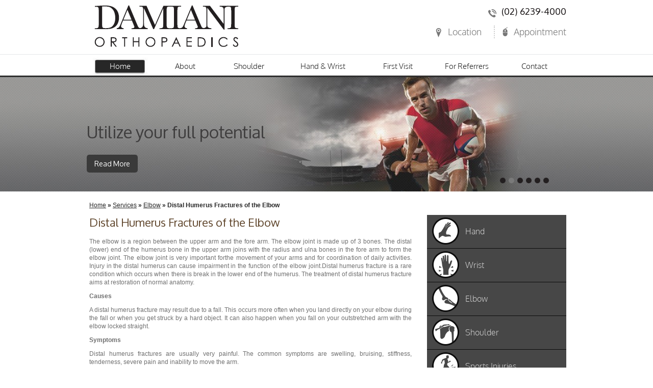

--- FILE ---
content_type: text/html
request_url: https://www.drdamiani.com.au/services/elbow/distal-humerus-fractures-of-the-elbow/
body_size: 5910
content:
<!DOCTYPE html>

<html lang="en-US">

<head>

<meta charset="UTF-8" />

<meta name="viewport" content="width=device-width, initial-scale=1, minimum-scale=1, maximum-scale=1, user-scalable=1" />

<title>Distal Humerus Fractures of the Elbow</title>

<meta name="description" content="The elbow is a region between the upper arm and the fore arm. The elbow joint is made up of 3 bones. The distal (lower) end of the humerus bone in the upper arm" />

<meta name="keywords" content="dr. maurizio damiani, orthopaedic surgeon,  sports injuries " />

<link rel="canonical" href="http://www.drdamiani.com.au/services/elbow/distal-humerus-fractures-of-the-elbow/" />

	<meta name="SKYPE_TOOLBAR" content ="SKYPE_TOOLBAR_PARSER_COMPATIBLE"/>

<link rel="icon" href="/favicon/favicon.ico" type="image/x-icon"/>

<link rel="stylesheet" type="text/css" media="all" href="/css/style.css" />

<!--<script type='text/javascript' src='/js/min.js'></script>-->
<script src="/js/jquery-3.6.0.min.js"></script> 

<script type="text/javascript" src="/js/functions.js"></script>



<script type="text/javascript" >

$( document ).ready(function() {

$("#menu-item-202").mouseout(function(){

  $("#menu-item1111").css("display","none");

  });

$("#menu-item-202").mouseover(function(){

  $("#menu-item1111").css("display","block");

  });

});

</script>



<script type="text/javascript">

$(document).ready(function(){ 

        $(".slidingDiv").hide();

        $(".show_hide").show(); 

    $('.show_hide').click(function(){

    $(".slidingDiv").slideToggle();

    });

});

</script> 

<script>$STop = jQuery.noConflict(); $STop(function(){$STop("body").append('<div id="GotoTop" class="GotoTop">^ Back to Top</div>'); 

$STop(window).scroll(function(){if($STop(this).scrollTop()!=0){$STop("#GotoTop").fadeIn()}else{$STop("#GotoTop").fadeOut()}});$STop("#GotoTop").click(function(){$STop("body,html").animate({scrollTop:0},800)})});

</script>

<script type="text/javascript" src="/js/jquery-1.7.1.min.js"></script>

<script type="text/javascript" src="/js/jquery.flexisel.js"></script>

<script type="text/javascript">

$(window).load(function() {

$("#flexiselDemo2").flexisel({

        visibleItems: 3,

        animationSpeed: 1000,

        autoPlay: true,

        autoPlaySpeed: 4500,            

        pauseOnHover: true,

        enableResponsiveBreakpoints: true,

        responsiveBreakpoints: { 

            portrait: { 

                changePoint:480,

                visibleItems: 1

            }, 

            landscape: { 

                changePoint:640,

                visibleItems: 2

            },

            tablet: { 

                changePoint:769,

                visibleItems: 2

            }

        }

    });

$("#flexiselDemo3").flexisel({

        visibleItems: 4,

        animationSpeed: 1000,

        autoPlay: true,

        autoPlaySpeed: 3000,            

        pauseOnHover: true,

        enableResponsiveBreakpoints: true,

        responsiveBreakpoints: { 

            portrait: { 

                changePoint:480,

                visibleItems: 1

            }, 

            landscape: { 

                changePoint:640,

                visibleItems: 2

            },

            tablet: { 

                changePoint:769,

                visibleItems: 3

            }

        }

    });

    

});

</script>



<script type="text/javascript" src="/js/intractivity-s.js"></script>

<script>

$( document ).ready(function() {

showContent(1)

playOnload()

MM_preloadImages('/images/1b-on.png')

});

</script>



<style type="text/css">.GotoTop{width:100px;background:#000000;text-align:center;position:fixed;bottom:251px;right:0px;cursor:pointer;display:none;color:#ffffff;font-family:verdana;font-size:11px;padding:8px; border-radius:5px 0px 0px 5px;}</style>





<meta name="geo.region" content="AU" />
<meta name="geo.placename" content="South Canberra" />
<meta name="geo.position" content="-35.311472;149.145556" />
<meta name="ICBM" content="-35.311472, 149.145556" />

<meta name="geo.region" content="AU" />
<meta name="geo.placename" content="Canberra" />
<meta name="geo.position" content="-35.313502;149.098236" />
<meta name="ICBM" content="-35.313502, 149.098236" />

<meta name="geo.region" content="CA-BC" />
<meta name="geo.placename" content="Richmond" />
<meta name="geo.position" content="49.196558;-123.112866" />
<meta name="ICBM" content="49.196558, -123.112866" />

<meta name="geo.region" content="AU" />
<meta name="geo.placename" content="Canberra" />
<meta name="geo.position" content="-35.318628;149.101269" />
<meta name="ICBM" content="-35.318628, 149.101269" />

<!-- Global site tag (gtag.js) - Google Analytics -->
<script async src="https://www.googletagmanager.com/gtag/js?id=UA-47256941-1"></script>
<script>
  window.dataLayer = window.dataLayer || [];
  function gtag(){dataLayer.push(arguments);}
  gtag('js', new Date());

  gtag('config', 'UA-47256941-1');
</script>

<!-- Google tag (gtag.js) -->
<script async src="https://www.googletagmanager.com/gtag/js?id=G-3P1JMGQ400"></script>
<script>
  window.dataLayer = window.dataLayer || [];
  function gtag(){dataLayer.push(arguments);}
  gtag('js', new Date());

  gtag('config', 'G-3P1JMGQ400');
</script>

<!-- Start cookies banner -->
<!--<script defer src="https://ckm.yourpractice.online/566wfmmuOzvATp/script.js" type="text/javascript"></script>-->
<!-- End cookies banner -->

</head>



<body>

<div id="Container">

	<div id="Header">

    <div id="header-logo">

    <div id="Logo">
      <a href="/"><img src="/images/damiani-orthopaedic-img.gif" alt="Dr Maurizio Damiani"/></a>
    </div>
    <div class="appointment-contact">
      <div class="contact-no">
        <a href="tel:+0262394000">(02) 6239-4000</a>
      </div>
      <div class="loc-appointment">
        <ul>
          <li class="location"><a href="/contact/">Location</a></li>
          <li class="loc-appoint"><a href="/contact/">Appointment</a></li>
        </ul>
      </div>
    </div>

  </div>

      <div id="Menu-header">
        
        <div id="Menu">

         <nav id="access">

              <div class="menu-menu-1-container">
                <ul id="menu-menu-1" class="menu">

                  <li id="menu-item-33" class="menu-item menu-item-type-post_type menu-item-object-page current-menu-item page_item page-item-6 current_page_item menu-item-33"><a href="/">Home</a></li>

              <li id="menu-item-202" class="menu-item-202"><a href="/about/">About</a>

                <ul class="sub-menu">

                  <li id="menu-item-59" class="menu-item-59"><a href="/dr-maurizio-damiani/">Dr. Maurizio Damiani</a></li>

                  <li id="menu-item-247" class="menu-item-247"><a href="/staff/">Staff</a></li>

                  <li id="menu-item-69" class="menu-item-69"><a href="/contact/">Practice Location</a></li>

                </ul>

              </li>

              <li class="shoulder-nav"><a href="/shoulder/">Shoulder</a></li>

              <li class="handwrist-nav"><a href="/services/">Hand &amp; Wrist</a></li>

              <li class="firstvisit-nav"><a href="/first-visit/">First Visit</a></li>

              <li id="menu-item-29" class="menu-item-29"><a href="/for-referrers/">For Referrers</a></li>

              <li id="menu-item-28" class="menu-item-28"><a href="/contact/">Contact</a></li>

            </ul>
          </div>      

          </nav>

        </div>

        

    <div id="Menu-moblie">

        <div id="mheader">

      <div class="menu-m-bg">   

        <div class="menu-m"><a href="javascript:void(0);" class="show_hide"><img src="/images/menu-img.jpg" alt="" width="31" height="25" style="margin:15px 10px 0px 0px;"/>Menu</a></div></div>

        <div id="wrapper" class="slidingDiv">

        <aside id="dc_jqaccordion_widget-2" class="widget ">    

        <div class="dcjq-accordion" id="dc_jqaccordion_widget-2-item">

         <ul id="menu-menu-2" class="menu">

          <li class="menu-item-33"><a href="/">Home</a></li>

      <li class="menu-item-202"><a href="#">About</a>

        <ul class="sub-menu">

          <li class="menu-item-59"><a href="/dr-maurizio-damiani/">Dr. Maurizio Damiani</a></li>

          <li class="menu-item-247"><a href="/staff/">Staff</a></li>

          <li class="menu-item-69"><a href="/contact/">Practice Location</a></li>

        </ul>

      </li>

          <li class="menu-item-31"><a href="/services/">Services</a></li>

          <li class="menu-item-30"><a href="/first-visit/">First Visit</a></li>

          <li class="menu-item-29"><a href="/for-referrers/">For Referrers</a></li>

          <li class="menu-item-28"><a href="/contact/">Contact</a></li>

        </ul>   

        </div>

      </aside>  

      </div>

        </div>

      </div>
      
    </div><!--menu header ends-->

</div><!--Header ends-->

  

 <div id="menu-item1111">

<div id="menu-bar1">

<div class="menu-center">

<div id="menu-barL">&nbsp;</div>

</div

></div>

</div>



<div id="Main-Interactivity-s">

    <div id="Interactivity-s">

    <!-- <div class="contact-s"> <a href="/contact/"> (02) 6239-4000</a> <br><span id="e173887109">[javascript protected email address]</span><script type="text/javascript">/*<![CDATA[*/eval("var a=\".0Od_pKPkND2BGHFXj8xI-1Ymb4hewiWc3f9ZoU6lrn7@5gASyLTtzC+EJQsVaquvMR\";var b=a.split(\"\").sort().join(\"\");var c=\"r@zyCG@Q@rzyrCyO7+zOra\";var d=\"\";for(var e=0;e<c.length;e++)d+=b.charAt(a.indexOf(c.charAt(e)));document.getElementById(\"e173887109\").innerHTML=\"<a href=\\\"mailto:\"+d+\"\\\">\"+d+\"</a>\"")/*]]>*/</script></div> -->

    <div id="Intra-Tabs">

    <a href="javaScript:void(0);" onmouseover="showContent(1);stoper();" onmouseout="playOnload();"><img src="/images/1b.png" width="11" height="11" id="Image1" alt=""/></a>

    <a href="javaScript:void(0);" onmouseover="showContent(2);stoper();" onmouseout="playOnload();"><img src="/images/1b.png" width="11" height="11" id="Image2" alt=""/></a>

    <a href="javaScript:void(0);" onmouseover="showContent(3);stoper();" onmouseout="playOnload();"><img src="/images/1b.png" width="11" height="11" id="Image3" alt=""/></a>

    <a href="javaScript:void(0);" onmouseover="showContent(4);stoper();" onmouseout="playOnload();"><img src="/images/1b.png" width="11" height="11" id="Image4" alt=""/></a>

    <a href="javaScript:void(0);" onmouseover="showContent(5);stoper();" onmouseout="playOnload();"><img src="/images/1b.png" width="11" height="11" id="Image5" alt=""/></a>

    <a href="javaScript:void(0);" onmouseover="showContent(6);stoper();" onmouseout="playOnload();"><img src="/images/1b.png" width="11" height="11" id="Image6" alt=""/></a></div>

    

    <div class="demo-s">

    

      <div id="div1" class="demo1-s" style="display:none; background:url(/images/intra-lefts-1-bg.jpg) no-repeat left top;">

        <div class="leftBGs-1"></div>

        <div class="rightBGs-1"></div>

        <div style="background:url(/images/intra-rights-1-bg.jpg) no-repeat left top;" class="Inner-s-div">

        <div class="intratext-s">Reach out for new heights<br />
              <a href="/hand-wrist/" class="readmore">Read More</a></div>

        </div>

      </div>

      

      <div id="div2" class="demo1-s" style="display:none; background:url(/images/intra-lefts-2-bg.jpg) no-repeat left top;">

        <div class="leftBGs-2"></div>

        <div class="rightBGs-2"></div>

        <div style="background:url(/images/intra-rights-2-bg.jpg) no-repeat left top;" class="Inner-s-div">

        <div class="intratext-s">Utilize your full potential<br />
              <a href="/elbow/" class="readmore">Read More</a></div>

        </div>

      </div>

      <div id="div3" class="demo1-s" style="display:none; background:url(/images/intra-lefts-3-bg.jpg) no-repeat left top;">

        <div class="leftBGs-3"></div>

        <div class="rightBGs-3"></div>

        <div style="background:url(/images/intra-rights-3-bg.jpg) no-repeat left top;" class="Inner-s-div">

        <div class="intratext-s">Restabilise your grip <br/>on the world<br />
              <a href="/hand-wrist/" class="readmore">Read More</a></div>

        </div>

      </div>

      <div id="div4" class="demo1-s" style="display:none; background:url(/images/intra-lefts-4-bg.jpg) no-repeat left top;">

        <div class="leftBGs-4"></div>

        <div class="rightBGs-4"></div>

        <div style="background:url(/images/intra-rights-4-bg.jpg) no-repeat left top;" class="Inner-s-div">

        <div class="intratext-strike-s">Lift with confidence<br />
              <a href="/shoulder/" class="readmore">Read More</a></div>

        </div>

      </div>

      <div id="div5" class="demo1-s" style="display:none; background:url(/images/intra-lefts-5-bg.jpg) no-repeat left top;">

        <div class="leftBGs-5"></div>

        <div class="rightBGs-5"></div>

        <div style="background:url(/images/intra-rights-5-bg.jpg) no-repeat left top;" class="Inner-s-div">

        <div class="intratext-s">Live life without pain<br />
              <a href="/sports-injuries/" class="readmore">Read More</a></div>

        </div>

      </div>

      

      <div id="div6" class="demo1-s" style="display:block; background:url(/images/intra-lefts-6-bg.jpg) no-repeat left top;">

        <div class="leftBGs-6"></div>

        <div class="rightBGs-6"></div>

        <div style="background:url(/images/intra-rights-6-bg.jpg) no-repeat left top;" class="Inner-s-div">

        <div class="intratext-strike-s">Get your life back together<br />
              <a href="/trauma-surgery/" class="readmore">Read More</a></div>

        </div>

      </div>

    </div>

    </div>

</div>

	

<div id="Content-Main">    

	<div id="Content-Left">

		<div class="navigation">  <!-- Breadcrumb NavXT 4.4.0 -->

			<a title="Go to Damiani Orthopaedics." href="/" class="home">Home</a> &raquo;  <a title="Go to Services." href="/services/" class="page">Services</a> &raquo;  <a title="Go to Elbow." href="/elbow/" class="page">Elbow</a> &raquo;  Distal Humerus Fractures of the Elbow</div>

		<div class="textMain ypocms">  

     		      <h1>Distal Humerus Fractures of the Elbow</h1>		       <p>The elbow is a region between the upper arm and the fore arm. The elbow joint is made up of 3 bones. The distal (lower) end of the humerus bone in the upper arm joins with the radius and ulna bones in the fore arm to form the elbow joint. The elbow joint is very important forthe movement of your arms and for coordination of daily activities. Injury in the distal humerus can cause impairment in the function of the elbow joint.Distal humerus fracture is a rare condition which occurs when there is break in the lower end of the humerus. The treatment of distal humerus fracture aims at restoration of normal anatomy.</p>

<p class="textMainBold">Causes</p>

<p>A distal humerus fracture may result due to a fall. This occurs more often when you land directly on your elbow during the fall or when you get struck by a hard object. It can also happen when you fall on your outstretched arm with the elbow locked straight.</p>

<p class="textMainBold">Symptoms</p>

<p>Distal humerus fractures are usually very painful. The common symptoms are swelling, bruising, stiffness, tenderness, severe pain and inability to move the arm. </p>

<p class="textMainBold">Diagnosis</p>

<p>Distal humerus fracturesare generally considered an emergency condition. Your doctor might examine the skin to check for any cuts and feel it to determine the presence of broken bones or injuries. Your doctor might recommend an X-ray examination to determine the depth (intact or broken bones) of the fracture.</p>

<p class="textMainBold">Treatment</p>

<p>Distal humerus fractures can be treated by both non-surgical and surgical methods based on the intensity of the fracture.</p>

<p class="textMainBold">Non-surgical Treatment</p>

<p>If the fracture has not caused displacement of the bone, then your doctor might apply a splint (a casting) and you may be required to wear a sling until complete healing and recovery occurs.</p>

<p class="textMainBold">Surgical Treatment</p>

<p>Your doctor might recommend surgery if the fracture has led to the displacement of boneand pieces of the bone have exited the skin. During surgery, the displaced bone or pieces of bone are joined together with the help of metal screws and plates. You may also be given antibiotics to avoid the risk of infection.</p>

<p class="textMainBold">Prevention</p>

<p>Care should be taken while you walk or run and especially while climbing up/down the stairs. This can prevent you from falling and eventually from accidental fractures.</p>

</div><!--textMain-->

    </div><!--Content-Left-->

    

<div id="SideBar">

	<div id="Services-s" class="service-m">

		<ul>

			<li class="hand-s"><a href='/hand-wrist/'>Hand</a></li>

			<li class="wrist-s"><a href='/hand-wrist/'>Wrist</a></li>

			<li class="elbow-s"><a href='/elbow/'>Elbow</a></li>

			<li class="shoulder-s"><a href='/shoulder/'>Shoulder</a></li>

			<li class="sports-injuries-s"><a href='/sports-injuries/'>Sports Injuries</a></li>

			<li class="trauma-surgery-s"><a href='/trauma-surgery/'>Trauma Surgery</a></li>

		</ul>

    </div>

	

    <div id="Meet-Dr-s">

		<div id="Dr-Damiani-s">


			<a href='/dr-maurizio-damiani/'><img src="/images/dr-damiani-img-s.jpg" alt="Dr Maurizio Damiani - Orthopaedics"/></a>

			<div class="view-profile">
				Meet<br />Dr Damiani<br />
				<a href='/dr-maurizio-damiani/'>View Profile</a>
			</div>

		</div>  

    </div>

	

    <div id="Quick-Links-s">

    <ul>

		<li><a href='/multimedia-patient-education/'><img src="/images/multimedia-s-img-dr-maurizio-damiani.gif" alt="Multimedia - Dr Maurizio Damiani - Orthopaedics" width="38" height="48" />Multimedia Patient Education</a></li>

		<li><a href='/patient-information-and-history-form/'><img src="/images/patient-forms-s-img-dr-maurizio-damiani.gif" alt="Patient Information and History Form - Dr Maurizio Damiani - Orthopaedics" width="43" height="52" />Patient Information and History Form</a></li>

		<li><a href='/contact/'><img src="/images/location-map-s-img-dr-maurizio-damiani.gif" alt="Location - Dr Maurizio Damiani - Orthopaedics" width="43" height="44" />Location and Direction</a></li>

    </ul>

    </div>

</div> <!--side-bar ends--> 

</div><!--Content-Main-->

	<div id="Credibility">

         <ul id="flexiselDemo3">

          <li><img src="/images/racs-img-dr-maurizio-damiani.jpg" width="83" height="78" alt="Royal Australasian College of Surgeons"/></li>

          <li><img src="/images/aoa-img-dr-maurizio-damiani.jpg" width="83" height="78" alt="Australian Orthopaedic Association"/></li>

          <li><img src="/images/star-img-dr-maurizio-damiani.jpg" width="77" height="78" alt="Patronage &amp; Endorsements"/></li>

          <li><img src="/images/aaos-img-dr-maurizio-damiani.jpg" width="143" height="78" alt="American Academy of Orthopaedic Surgeons"/></li>          

          <li><img src="/images/canberra-private-hospital-logo.jpg" width="150" height="70" alt="Canberra Private Hospital "/></li>

        </ul>

</div> <!--Credibility Ends-->

<div id="Location-Map">
	<div id="Location">
		<iframe src="https://www.google.com/maps/d/embed?mid=1kYB3hV3f_-3FqQcNmLCy-RM8Mp9IqRxs" width="940" height="480"></iframe>
	</div>
</div>   

</div><!--Container--> 



<div id="Footer-Bg">

	<div id="Footer">

		<div id="Footer-Services">Services

			<ul>

				<li><a href='/hand-wrist/'>Hand</a></li>

				<li><a href='/hand-wrist/'>Wrist</a></li>

				<li><a href='/elbow/'>Elbow </a></li>

				<li><a href='/shoulder/'>Shoulder</a></li>

				<li><a href='/sports-injuries/'>Sports Injuries</a></li>

				<li><a href='/trauma-surgery/'>Trauma Surgery</a></li>

			</ul>

		</div>

    <div id="Footer-quicklinks">

		<ul>

			<li><a href="/">Home</a></li>

			<!--<li><a href='/disclaimer/'>Disclaimer</a></li>-->
			<li><a href='/disclaimer.php'>Disclaimer</a></li>

			<li><a href='/privacy/'>Privacy</a></li>

			<li><a href='/sitemap/'>Sitemap</a></li>

			<li><a href='/feedback/'>Feedback</a></li>

			<li><a href="/tell-a-friend/">Tell a friend</a></li>

			<li><a href='/contact/'>Contact Us</a></li>

		</ul>

    </div>

    <div id="Social-Icons">

      <p>&nbsp;</p>

      <h1 class="CopyrightText">&copy; Dr Maurizio Damiani</h1>

      <div class="ypo-logo"><a href="http://www.yourpracticeonline.com.au" target="_blank" rel="nofollow"><img src="/images/ypo-logo.jpg" alt="Your Practice Online" width="101" height="24" /></a></div>

    </div>

  </div>

</div>

<script src="https://www.ypo.education/js/jsembedcode.js"></script>

<script type="text/javascript">var cpiic = 'MTk2NjAxLjY=';</script>

			<script type="text/javascript">

				jQuery(document).ready(function($) {

					jQuery('#dc_jqaccordion_widget-2-item .menu').dcAccordion({

						eventType: 'click',

						hoverDelay: 0,

						menuClose: false,

						autoClose: true,

						saveState: false,

						autoExpand: true,

						classExpand: 'current-menu-item',

						classDisable: '',

						showCount: false,

						disableLink: true,

						cookie: 'dc_jqaccordion_widget-2',

						speed: 'normal'

					});

				});

			</script>

			

<script type='text/javascript' src='/js/jquery.dcjqaccordion.2.9.js'></script>



 <!--Built using ypocms-->

</body>

</html>

--- FILE ---
content_type: text/html; charset=utf-8
request_url: https://www.google.com/maps/d/embed?mid=1kYB3hV3f_-3FqQcNmLCy-RM8Mp9IqRxs
body_size: 4080
content:
<!DOCTYPE html><html itemscope itemtype="http://schema.org/WebSite"><head><script nonce="emmhLw7avIVs6_ljxfLspQ">window['ppConfig'] = {productName: '06194a8f37177242d55a18e38c5a91c6', deleteIsEnforced:  false , sealIsEnforced:  false , heartbeatRate:  0.5 , periodicReportingRateMillis:  60000.0 , disableAllReporting:  false };(function(){'use strict';function k(a){var b=0;return function(){return b<a.length?{done:!1,value:a[b++]}:{done:!0}}}function l(a){var b=typeof Symbol!="undefined"&&Symbol.iterator&&a[Symbol.iterator];if(b)return b.call(a);if(typeof a.length=="number")return{next:k(a)};throw Error(String(a)+" is not an iterable or ArrayLike");}var m=typeof Object.defineProperties=="function"?Object.defineProperty:function(a,b,c){if(a==Array.prototype||a==Object.prototype)return a;a[b]=c.value;return a};
function n(a){a=["object"==typeof globalThis&&globalThis,a,"object"==typeof window&&window,"object"==typeof self&&self,"object"==typeof global&&global];for(var b=0;b<a.length;++b){var c=a[b];if(c&&c.Math==Math)return c}throw Error("Cannot find global object");}var p=n(this);function q(a,b){if(b)a:{var c=p;a=a.split(".");for(var d=0;d<a.length-1;d++){var e=a[d];if(!(e in c))break a;c=c[e]}a=a[a.length-1];d=c[a];b=b(d);b!=d&&b!=null&&m(c,a,{configurable:!0,writable:!0,value:b})}}
q("Object.is",function(a){return a?a:function(b,c){return b===c?b!==0||1/b===1/c:b!==b&&c!==c}});q("Array.prototype.includes",function(a){return a?a:function(b,c){var d=this;d instanceof String&&(d=String(d));var e=d.length;c=c||0;for(c<0&&(c=Math.max(c+e,0));c<e;c++){var f=d[c];if(f===b||Object.is(f,b))return!0}return!1}});
q("String.prototype.includes",function(a){return a?a:function(b,c){if(this==null)throw new TypeError("The 'this' value for String.prototype.includes must not be null or undefined");if(b instanceof RegExp)throw new TypeError("First argument to String.prototype.includes must not be a regular expression");return this.indexOf(b,c||0)!==-1}});function r(a,b,c){a("https://csp.withgoogle.com/csp/proto/"+encodeURIComponent(b),JSON.stringify(c))}function t(){var a;if((a=window.ppConfig)==null?0:a.disableAllReporting)return function(){};var b,c,d,e;return(e=(b=window)==null?void 0:(c=b.navigator)==null?void 0:(d=c.sendBeacon)==null?void 0:d.bind(navigator))!=null?e:u}function u(a,b){var c=new XMLHttpRequest;c.open("POST",a);c.send(b)}
function v(){var a=(w=Object.prototype)==null?void 0:w.__lookupGetter__("__proto__"),b=x,c=y;return function(){var d=a.call(this),e,f,g,h;r(c,b,{type:"ACCESS_GET",origin:(f=window.location.origin)!=null?f:"unknown",report:{className:(g=d==null?void 0:(e=d.constructor)==null?void 0:e.name)!=null?g:"unknown",stackTrace:(h=Error().stack)!=null?h:"unknown"}});return d}}
function z(){var a=(A=Object.prototype)==null?void 0:A.__lookupSetter__("__proto__"),b=x,c=y;return function(d){d=a.call(this,d);var e,f,g,h;r(c,b,{type:"ACCESS_SET",origin:(f=window.location.origin)!=null?f:"unknown",report:{className:(g=d==null?void 0:(e=d.constructor)==null?void 0:e.name)!=null?g:"unknown",stackTrace:(h=Error().stack)!=null?h:"unknown"}});return d}}function B(a,b){C(a.productName,b);setInterval(function(){C(a.productName,b)},a.periodicReportingRateMillis)}
var D="constructor __defineGetter__ __defineSetter__ hasOwnProperty __lookupGetter__ __lookupSetter__ isPrototypeOf propertyIsEnumerable toString valueOf __proto__ toLocaleString x_ngfn_x".split(" "),E=D.concat,F=navigator.userAgent.match(/Firefox\/([0-9]+)\./),G=(!F||F.length<2?0:Number(F[1])<75)?["toSource"]:[],H;if(G instanceof Array)H=G;else{for(var I=l(G),J,K=[];!(J=I.next()).done;)K.push(J.value);H=K}var L=E.call(D,H),M=[];
function C(a,b){for(var c=[],d=l(Object.getOwnPropertyNames(Object.prototype)),e=d.next();!e.done;e=d.next())e=e.value,L.includes(e)||M.includes(e)||c.push(e);e=Object.prototype;d=[];for(var f=0;f<c.length;f++){var g=c[f];d[f]={name:g,descriptor:Object.getOwnPropertyDescriptor(Object.prototype,g),type:typeof e[g]}}if(d.length!==0){c=l(d);for(e=c.next();!e.done;e=c.next())M.push(e.value.name);var h;r(b,a,{type:"SEAL",origin:(h=window.location.origin)!=null?h:"unknown",report:{blockers:d}})}};var N=Math.random(),O=t(),P=window.ppConfig;P&&(P.disableAllReporting||P.deleteIsEnforced&&P.sealIsEnforced||N<P.heartbeatRate&&r(O,P.productName,{origin:window.location.origin,type:"HEARTBEAT"}));var y=t(),Q=window.ppConfig;if(Q)if(Q.deleteIsEnforced)delete Object.prototype.__proto__;else if(!Q.disableAllReporting){var x=Q.productName;try{var w,A;Object.defineProperty(Object.prototype,"__proto__",{enumerable:!1,get:v(),set:z()})}catch(a){}}
(function(){var a=t(),b=window.ppConfig;b&&(b.sealIsEnforced?Object.seal(Object.prototype):b.disableAllReporting||(document.readyState!=="loading"?B(b,a):document.addEventListener("DOMContentLoaded",function(){B(b,a)})))})();}).call(this);
</script><title itemprop="name">Dr Maurizio Damiani - Google My Maps</title><meta name="robots" content="noindex,nofollow"/><meta http-equiv="X-UA-Compatible" content="IE=edge,chrome=1"><meta name="viewport" content="initial-scale=1.0,minimum-scale=1.0,maximum-scale=1.0,user-scalable=0,width=device-width"/><meta name="description" itemprop="description" content="Dr Maurizio Damiani"/><meta itemprop="url" content="https://www.google.com/maps/d/viewer?mid=1kYB3hV3f_-3FqQcNmLCy-RM8Mp9IqRxs"/><meta itemprop="image" content="https://www.google.com/maps/d/thumbnail?mid=1kYB3hV3f_-3FqQcNmLCy-RM8Mp9IqRxs"/><meta property="og:type" content="website"/><meta property="og:title" content="Dr Maurizio Damiani - Google My Maps"/><meta property="og:description" content="Dr Maurizio Damiani"/><meta property="og:url" content="https://www.google.com/maps/d/viewer?mid=1kYB3hV3f_-3FqQcNmLCy-RM8Mp9IqRxs"/><meta property="og:image" content="https://www.google.com/maps/d/thumbnail?mid=1kYB3hV3f_-3FqQcNmLCy-RM8Mp9IqRxs"/><meta property="og:site_name" content="Google My Maps"/><meta name="twitter:card" content="summary_large_image"/><meta name="twitter:title" content="Dr Maurizio Damiani - Google My Maps"/><meta name="twitter:description" content="Dr Maurizio Damiani"/><meta name="twitter:image:src" content="https://www.google.com/maps/d/thumbnail?mid=1kYB3hV3f_-3FqQcNmLCy-RM8Mp9IqRxs"/><link rel="stylesheet" id="gmeviewer-styles" href="https://www.gstatic.com/mapspro/_/ss/k=mapspro.gmeviewer.ZPef100W6CI.L.W.O/am=AAAE/d=0/rs=ABjfnFU-qGe8BTkBR_LzMLwzNczeEtSkkw" nonce="8MwGtTkd5CcWwMXLVPnrMA"><link rel="stylesheet" href="https://fonts.googleapis.com/css?family=Roboto:300,400,500,700" nonce="8MwGtTkd5CcWwMXLVPnrMA"><link rel="shortcut icon" href="//www.gstatic.com/mapspro/images/favicon-001.ico"><link rel="canonical" href="https://www.google.com/mymaps/viewer?mid=1kYB3hV3f_-3FqQcNmLCy-RM8Mp9IqRxs&amp;hl=en_US"></head><body jscontroller="O1VPAb" jsaction="click:cOuCgd;"><div class="c4YZDc HzV7m-b7CEbf SfQLQb-dIxMhd-bN97Pc-b3rLgd"><div class="jQhVs-haAclf"><div class="jQhVs-uMX1Ee-My5Dr-purZT-uDEFge"><div class="jQhVs-uMX1Ee-My5Dr-purZT-uDEFge-bN97Pc"><div class="jQhVs-uMX1Ee-My5Dr-purZT-uDEFge-Bz112c"></div><div class="jQhVs-uMX1Ee-My5Dr-purZT-uDEFge-fmcmS-haAclf"><div class="jQhVs-uMX1Ee-My5Dr-purZT-uDEFge-fmcmS">Open full screen to view more</div></div></div></div></div><div class="i4ewOd-haAclf"><div class="i4ewOd-UzWXSb" id="map-canvas"></div></div><div class="X3SwIb-haAclf NBDE7b-oxvKad"><div class="X3SwIb-i8xkGf"></div></div><div class="Te60Vd-ZMv3u dIxMhd-bN97Pc-b3rLgd"><div class="dIxMhd-bN97Pc-Tswv1b-Bz112c"></div><div class="dIxMhd-bN97Pc-b3rLgd-fmcmS">This map was created by a user. <a href="//support.google.com/mymaps/answer/3024454?hl=en&amp;amp;ref_topic=3188329" target="_blank">Learn how to create your own.</a></div><div class="dIxMhd-bN97Pc-b3rLgd-TvD9Pc" title="Close"></div></div><script nonce="emmhLw7avIVs6_ljxfLspQ">
  function _DumpException(e) {
    if (window.console) {
      window.console.error(e.stack);
    }
  }
  var _pageData = "[[1,null,null,null,null,null,null,null,null,null,\"at\",\"\",\"\",1768987491081,\"\",\"en_US\",false,[],\"https://www.google.com/maps/d/viewer?mid\\u003d1kYB3hV3f_-3FqQcNmLCy-RM8Mp9IqRxs\",\"https://www.google.com/maps/d/embed?mid\\u003d1kYB3hV3f_-3FqQcNmLCy-RM8Mp9IqRxs\\u0026ehbc\\u003d2E312F\",\"https://www.google.com/maps/d/edit?mid\\u003d1kYB3hV3f_-3FqQcNmLCy-RM8Mp9IqRxs\",\"https://www.google.com/maps/d/thumbnail?mid\\u003d1kYB3hV3f_-3FqQcNmLCy-RM8Mp9IqRxs\",null,null,true,\"https://www.google.com/maps/d/print?mid\\u003d1kYB3hV3f_-3FqQcNmLCy-RM8Mp9IqRxs\",\"https://www.google.com/maps/d/pdf?mid\\u003d1kYB3hV3f_-3FqQcNmLCy-RM8Mp9IqRxs\",\"https://www.google.com/maps/d/viewer?mid\\u003d1kYB3hV3f_-3FqQcNmLCy-RM8Mp9IqRxs\",null,false,\"/maps/d\",\"maps/sharing\",\"//www.google.com/intl/en_US/help/terms_maps.html\",true,\"https://docs.google.com/picker\",null,false,null,[[[\"//www.gstatic.com/mapspro/images/google-my-maps-logo-regular-001.png\",143,25],[\"//www.gstatic.com/mapspro/images/google-my-maps-logo-regular-2x-001.png\",286,50]],[[\"//www.gstatic.com/mapspro/images/google-my-maps-logo-small-001.png\",113,20],[\"//www.gstatic.com/mapspro/images/google-my-maps-logo-small-2x-001.png\",226,40]]],1,\"https://www.gstatic.com/mapspro/_/js/k\\u003dmapspro.gmeviewer.en_US.knJKv4m5-eY.O/am\\u003dAAAE/d\\u003d0/rs\\u003dABjfnFWJ7eYXBrZ1WlLyBY6MwF9-imcrgg/m\\u003dgmeviewer_base\",null,null,true,null,\"US\",null,null,null,null,null,null,true],[\"mf.map\",\"1kYB3hV3f_-3FqQcNmLCy-RM8Mp9IqRxs\",\"Dr Maurizio Damiani\",null,[149.09598359999998,-35.3110954,149.14693809999994,-35.3447418],[149.09598359999998,-35.3110954,149.14693809999994,-35.3447418],[[null,\"3oXCx7kq6rk\",\"Dr Maurizio Damiani\",\"\",[[[\"https://mt.googleapis.com/vt/icon/name\\u003dicons/onion/SHARED-mymaps-pin-container-bg_4x.png,icons/onion/SHARED-mymaps-pin-container_4x.png,icons/onion/1899-blank-shape_pin_4x.png\\u0026highlight\\u003dff000000,0288D1\\u0026scale\\u003d2.0\"],null,1,1,[[null,[-35.3110954,149.14693809999994]],\"0\",null,\"3oXCx7kq6rk\",[-35.3110954,149.14693809999994],[0,-128],\"25966CD5AF77168F\"],[[\"Damiani Orthopaedics - Dr Maurizio Damiani\"]]],[[\"https://mt.googleapis.com/vt/icon/name\\u003dicons/onion/SHARED-mymaps-pin-container-bg_4x.png,icons/onion/SHARED-mymaps-pin-container_4x.png,icons/onion/1899-blank-shape_pin_4x.png\\u0026highlight\\u003dff000000,0288D1\\u0026scale\\u003d2.0\"],null,1,1,[[null,[-35.32014059999999,149.09713520000003]],\"0\",null,\"3oXCx7kq6rk\",[-35.32014059999999,149.09713520000003],[0,-128],\"25966D7268B35AB5\"],[[\"Canberra Private Hospital\"]]],[[\"https://mt.googleapis.com/vt/icon/name\\u003dicons/onion/SHARED-mymaps-pin-container-bg_4x.png,icons/onion/SHARED-mymaps-pin-container_4x.png,icons/onion/1899-blank-shape_pin_4x.png\\u0026highlight\\u003dff000000,0288D1\\u0026scale\\u003d2.0\"],null,1,1,[[null,[-35.3447418,149.10208080000007]],\"0\",null,\"3oXCx7kq6rk\",[-35.3447418,149.10208080000007],[0,-128],\"25966DD915E4CB43\"],[[\"National Capital Private Hospital\"]]],[[\"https://mt.googleapis.com/vt/icon/name\\u003dicons/onion/SHARED-mymaps-pin-container-bg_4x.png,icons/onion/SHARED-mymaps-pin-container_4x.png,icons/onion/1899-blank-shape_pin_4x.png\\u0026highlight\\u003dff000000,0288D1\\u0026scale\\u003d2.0\"],null,1,1,[[null,[-35.3188492,149.09598359999998]],\"0\",null,\"3oXCx7kq6rk\",[-35.3188492,149.09598359999995],[0,-128],\"25966E204CFE2B34\"],[[\"Calvary John James Hospital\"]]]],null,null,true,null,null,null,null,[[\"3oXCx7kq6rk\",1,null,null,null,\"https://www.google.com/maps/d/kml?mid\\u003d1kYB3hV3f_-3FqQcNmLCy-RM8Mp9IqRxs\\u0026resourcekey\\u0026lid\\u003d3oXCx7kq6rk\",null,null,null,null,null,2,null,[[[\"25966CD5AF77168F\",[[[-35.3110954,149.14693809999994]]],null,null,0,[[\"name\",[\"Damiani Orthopaedics - Dr Maurizio Damiani\"],1],null,null,null,[null,\"ChIJF22XtEmzF2sRuJBQZI7XDGQ\",true]],null,0],[\"25966D7268B35AB5\",[[[-35.32014059999999,149.09713520000003]]],null,null,0,[[\"name\",[\"Canberra Private Hospital\"],1],null,null,null,[null,\"ChIJpcCklkmzF2sR2w2ly-OVTMw\",true]],null,1],[\"25966DD915E4CB43\",[[[-35.3447418,149.10208080000007]]],null,null,0,[[\"name\",[\"National Capital Private Hospital\"],1],null,null,null,[null,\"ChIJWSl0cau0F2sRGP5GIi7ppN8\",true]],null,2],[\"25966E204CFE2B34\",[[[-35.3188492,149.09598359999995]]],null,null,0,[[\"name\",[\"Calvary John James Hospital\"],1],null,null,null,[null,\"ChIJLU1ctUmzF2sR03Mmvg4fxZ8\",true]],null,3]],[[[\"https://mt.googleapis.com/vt/icon/name\\u003dicons/onion/SHARED-mymaps-pin-container-bg_4x.png,icons/onion/SHARED-mymaps-pin-container_4x.png,icons/onion/1899-blank-shape_pin_4x.png\\u0026highlight\\u003dff000000,0288D1\\u0026scale\\u003d2.0\",[32,64]],[[\"000000\",1],1200],[[\"000000\",0.30196078431372547],[\"000000\",1],1200]]]]]],null,null,null,null,null,1]],[2],null,null,\"mapspro_in_drive\",\"1kYB3hV3f_-3FqQcNmLCy-RM8Mp9IqRxs\",\"https://drive.google.com/abuse?id\\u003d1kYB3hV3f_-3FqQcNmLCy-RM8Mp9IqRxs\",true,false,false,\"Dr Maurizio Damiani\",2,false,\"https://www.google.com/maps/d/kml?mid\\u003d1kYB3hV3f_-3FqQcNmLCy-RM8Mp9IqRxs\\u0026resourcekey\",199700,true,false,\"Dr Maurizio Damiani\",true,\"\",true,null,[null,null,[1544096790,235277000],[1544096856,300000000]],false,\"https://support.google.com/legal/troubleshooter/1114905#ts\\u003d9723198%2C1115689\"]]";</script><script type="text/javascript" src="//maps.googleapis.com/maps/api/js?v=3.61&client=google-maps-pro&language=en_US&region=US&libraries=places,visualization,geometry,search" nonce="emmhLw7avIVs6_ljxfLspQ"></script><script id="base-js" src="https://www.gstatic.com/mapspro/_/js/k=mapspro.gmeviewer.en_US.knJKv4m5-eY.O/am=AAAE/d=0/rs=ABjfnFWJ7eYXBrZ1WlLyBY6MwF9-imcrgg/m=gmeviewer_base" nonce="emmhLw7avIVs6_ljxfLspQ"></script><script nonce="emmhLw7avIVs6_ljxfLspQ">_startApp();</script></div></body></html>

--- FILE ---
content_type: text/css
request_url: https://www.drdamiani.com.au/css/style.css
body_size: 9512
content:
@charset "utf-8";

/* CSS Document */



/*--------------YPO Showcase--------------*/

.sho-header {

	font-family: Verdana, Arial, Helvetica, sans-serif;

	font-size: 10pt;

	font-weight: bold;

	color: #f4f4f4;

	text-decoration: none

}

.bodytext-link {

	font-family: Verdana, Arial, Helvetica, sans-serif;

	font-size: 8pt;

	font-style: normal;

	color: #bbbbbb;

	font-weight: normal;

	text-decoration: underline

}

a.bodytext-link:hover {

	color: #c8c8c8;

	font-weight: normal

}

.bodytext-bold {

	font-family: Verdana, Arial, Helvetica, sans-serif;

	font-size: 8pt;

	font-weight: bold;

	color: #bbbbbb;

}

/*-----font-style css-------*/



@font-face {

        font-family: "Lato";

        src: url('/fonts/8209229-Lato-Regular.eot');

        src: url('/fonts/8209229-Lato-Regular.eot?#iefix') format('embedded-opentype'),

        url('/fonts/8209229-Lato-Regular.svg#Lato') format('svg'),

        url('/fonts/8209229-Lato-Regular.woff') format('woff'),

        url('/fonts/8209229-Lato-Regular.ttf') format('truetype');

        font-weight: normal;

        font-style: normal;

}

@font-face {

    font-family: 'OxygenRegular';

    src: url('/fonts/oxygen.eot');

    src: url('/fonts/oxygen.eot') format('embedded-opentype'),

         url('/fonts/oxygen.woff') format('woff'),

         url('/fonts/oxygen.ttf') format('truetype'),

         url('/fonts/oxygen.svg#OxygenRegular') format('svg');

}

@font-face {

    font-family: 'MyriadProRegular';

    src: url('/fonts/myriadpe-webfont.eot');

    src: url('/fonts/myriadpe-webfont.eot?#iefix') format('embedded-opentype'),

         url('/fonts/myriadpe-webfont.woff') format('woff'),

         url('/fonts/myriadpe-webfont.ttf') format('truetype'),

         url('/fonts/myriadpe-webfont.svg#MyriadProRegular') format('svg');

    font-weight: normal;

    font-style: normal;

}

@font-face {

  font-family: 'Oxygen-Light';

  src: url('/fonts/Oxygen-Light.eot');

  src: url('/fonts/Oxygen-Light.eot?#iefix') format('embedded-opentype'),

       url('/fonts/Oxygen-Light.woff') format('woff'),

       url('/fonts/Oxygen-Light.ttf') format('truetype'),

       url('/fonts/Oxygen-Light.svg#Oxygen-Light') format('svg');

}



/*-----font-style css-------*/





/*-----mobile menu-------*/



#dc_jqaccordion_widget-2-item {

    border-left: 1px solid #013d6c !important;

    border-right: 1px solid #013d6c !important;

    border-top: 1px solid #013d6c;

}

#dc_jqaccordion_widget-2-item ul, #dc_jqaccordion_widget-2-item ul li {

    border: medium none;

    list-style: outside none none;

    margin: 0;

    padding: 0;

}

#dc_jqaccordion_widget-2-item ul a {

    background: #0d5995 none repeat scroll 0 0 !important;

    border-bottom: 1px solid #013d6c;

    border-top: 1px solid #4695d3;

    color: #fff !important;

    display: block;

    padding: 10px 10px 10px 15px;

    text-decoration: none;

}

#dc_jqaccordion_widget-2-item ul ul a {

    padding: 10px 10px 10px 25px;

}

#dc_jqaccordion_widget-2-item ul a.dcjq-parent, #dc_jqaccordion_widget-2-item ul a.dcjq-parent:hover {

    padding: 10px 10px 10px 15px;

}

#dc_jqaccordion_widget-2-item ul a.dcjq-parent.active {

    background: #0d5995 url(/images/checkers.png) repeat scroll 0 0 !important;

}

#dc_jqaccordion_widget-2-item ul a:hover {

    background: #05477c none repeat scroll 0 0 !important;

}







/*-----mobile menu-------*/





/*--------------Menu--------------*/

#access {

	font: normal 15px 'Oxygen-Light';

	display: block;

	float: left;

	margin: 0px;

	position:absolute;

	z-index:9999999;

}

#access ul {

	list-style: none;

	margin: 0px !important;

	padding: 0px !important;

}

#access li {

	float: left;

	position: relative;

	cursor: pointer;

}

#access a {

	color:#252525;

	display: block;

	line-height:34px;

	height:34px;

	text-decoration: none;

	text-align: center;

}

#access a:hover {

	text-decoration: none;

	background-color: transparent;

	color: #ffffff;

}
#menu-item-33 a{background:url(/images/home-off.jpg) no-repeat 0 0;text-decoration:none; width: 130px;}
#menu-item-33 a:hover{background:url(/images/home-on.jpg) no-repeat 0 0;text-decoration:none}
#menu-item-202 a{background:url(/images/about-off.jpg) no-repeat 0 0;text-decoration:none; width: 125px;}
#menu-item-202 a:hover{background:url(/images/about-on.jpg) no-repeat 0 0;text-decoration:none}
#menu-item-31 a{background:url(/images/services-off.jpg) no-repeat 0 0;text-decoration:none;}
#menu-item-31 ul a{width:170px!important}#menu-item-31 a:hover{background:url(/images/services-on.jpg) no-repeat 0 0;text-decoration:none}
#menu-item-30 a{background:url(/images/first-visit-off.jpg) no-repeat 0 0;width:100px;text-decoration:none}
#menu-item-30 a:hover{background:url(/images/first-visit-on.jpg) no-repeat 0 0;text-decoration:none}
#menu-item-29 a{background:url(/images/for-referrers-off.jpg) no-repeat 0 0;width:140px;text-decoration:none}
#menu-item-29 a:hover{background:url(/images/for-referrers-on.jpg) no-repeat 0 0;text-decoration:none}
#menu-item-28 a{background:url(/images/contact-off.jpg) no-repeat 0 0;width:125px;text-decoration:none}
#menu-item-28 a:hover{background:url(/images/contact-on.jpg) no-repeat 0 0;text-decoration:none}
#access ul ul{display:none;float:left;position:absolute;left:0;z-index:99999}
#access ul ul ul{left:100%;top:0}

#access ul ul a {

	font: normal 15px/46px 'Oxygen-Light';

	background: #434a50;

	border-left: 1px solid #434a50;

	border-bottom: 1px solid #1b1b1b;

	border-right: 1px solid #434a50;

	color: #ffffff;

	height: auto;

	padding: 0px 5px;

	z-index: 99999;

	width:200px;

	text-align: left;

	clear:none;

	margin-right:40px;

	height:40px;

	float:left;

}

#access ul ul a:hover {

	background: #434a50 !important;

	color: #b7c4cd;

}

/*#access ul ul li:first-child {

	border-top: 1px solid #6b6c78;

}*/

#access ul ul li a {

}

#access ul li:hover > ul {

	display: block;

}

#menu-item-85 > a:after {

	content:url(/images/tri.gif);

	float:right;

}

#menu-item-202 ul {

	background:url(/images/mega-menu-bg.jpg) no-repeat 29px 38px #434a50;

 	display: block;

  	float: none;

  	height: 224px !important;

  	left: 0;

  	padding:30px 0px 0px 200px !important;

  	margin: 1px 0 0 -100px !important;

  	position: absolute;

  	width: 210px !important;

  	z-index: 99999;	

}

.menu .current_page_item > a, .menu .current_page_ancestor > a, .menu .current-menu-item > a, .menu .current-menu-ancestor > a {

	color: #ffffff !important;

	text-decoration: none !important;

	background:url(/images/home-on.jpg) no-repeat 0px 0px #ffffff !important;

	background-size: 100% 125% !important;

}

.menu li a:hover, .menu > li:hover > a, .menu > li .current-menu-item > a, .menu > li.current_page_ancestor > a {

	color: #ffffff !important;

	text-decoration: none !important;

	background:url(/images/home-on.jpg) no-repeat 0px 0px #ffffff !important;

	background-size: 100% 125% !important;

}

.menu ul .current_page_item > a, .menu ul .current_page_ancestor > a, .menu ul .current-menu-item > a, .menu ul .current-menu-ancestor > a {

	color: #e9f0f4 !important;

	text-decoration: none !important;

	background:none !important;

}

.menu ul li a:hover, .menu ul > li:hover > a, .menu ul > li .current-menu-item > a, .menu ul > li.current_page_ancestor > a {

	color: #e9f0f4 !important;

	text-decoration: none !important;

	background:none !important;

}

/*************************************Theme Styles End***********************************/

#Meet-Dr-Damiani, #Intro-Video {

	font:normal 24px/70px 'OxygenRegular';

}

body {

	margin:0px 0px 0px 0px;

	/*background:url(/images/body-bg.gif) repeat-x 0 0 #000000;*/

	overflow-y:scroll;

	*overflow-y:none;

}

img {

	border:0px;

}

p, h1, h2, h3, h4, h5, h6 {

	margin:12px 0px;

	padding:0px;

}

ul, ol {

	margin:0px 12px;

	padding:6px 0px 6px 30px;

}

.hr {

	height: 8px;

	background: url(/images/hr.gif) repeat-x 0px 0px !important;

}

.videoBorder {

	border:8px solid #000000;

	-moz-border-radius:5px;

	-webkit-border-radius:5px;

	border-radius:5px;

}

/**************************** Home Page Styles ***************************************/

/************************************* Common Page Styles ********************************************************/

#Container {

	width:100%;

	height:auto;

	margin:0 auto;

	position:relative;

	overflow:hidden;

}
#Header{
	width:100%;
	height:138px;
	margin:0 auto;
}
#Logo{
	width:325px;
	margin:0px 0 0 15px;
	display: inline-block;
}
#Menu {
	width: 940px;
	margin: 6px auto;
}
#header-logo {
	width: 940px;
	margin: 10px auto;
}
#Menu-header {
	width: 100%;
	overflow: hidden;
	border-top: 1px solid #e4e6e8;
}
.appointment-contact{
	font: normal 18px/25px OxygenRegular;
	color: #181415;
	text-align: right;
	width: 270px;
	float: right;
}
.appointment-contact a{
	color: #181415; 
	text-decoration: none;
	display: block;
}
.loc-appointment {
	margin-top: 15px;
}
.loc-appointment ul {
	padding: 0px;
	margin: 0px;
}
.loc-appointment li {
	list-style: none;
	display: inline-block;
	font: normal 18px/25px Oxygen-Light;
}
.loc-appointment li a {
	color: #777777;
	display: block;
}
.location {
	width: 100px;
	margin-right: 20px;
}
.loc-appoint {
	width: 140px;
	border-left: 2px dotted #ccc;
}
.contact-no {
	width: 160px;
	display: inline-block;
}
.contact-no a {
	background: url(/images/sprite-contact-img.png) no-repeat 7px 7px;
}
.location a {
	background: url(/images/sprite-contact-img.png) no-repeat 10px -32px;
}
.loc-appoint a {
	background: url(/images/sprite-contact-img.png) no-repeat 14px -72px;
}


#Location-Map{
	width: 100%;
	overflow: hidden;
	margin-top: 4px;
}
#Location{
	width: 940px;
	margin: 0 auto;
}
.shoulder-nav a {
	width: 125px;
}
.handwrist-nav a {
	width: 165px;
}
.firstvisit-nav a {
	width: 130px;
}


#Footer-Bg {

	width:100%;

	height:251px;

	margin:0 auto;

	background-color:#000000;

}

/************************************* Home Page Styles ********************************************************/

#Main-Interactivity {

	width:100%;

	height:346px;

	margin:0 auto;

	overflow:hidden;

}

#Interactivity {

	width:940px;

	height:100%;

	margin:0 auto;

}

.Inner-h-div {

	width:940px;

	height:100%;

	background-position:right top !important;

	background-repeat:no-repeat !important;

}

.leftBGh-1 {

	width:580px;

	height:100%;

	position: absolute;

	display: block;

	margin: 0px 0px 0px -580px;

	background:url(/images/left-h-1-bg.jpg) no-repeat left top;

}

.rightBGh-1 {

	width:580px;

	height:100%;

	position:absolute;

	margin:0px 0px 0px 940px;

	background:url(/images/right-h-1-bg.jpg) no-repeat left top

}

.leftBGh-2 {

	width:580px;

	height:100%;

	position: absolute;

	display: block;

	margin: 0px 0px 0px -580px;

	background:url(/images/left-h-2-bg.jpg) no-repeat left top;

}

.rightBGh-2 {

	width:580px;

	height:100%;

	position:absolute;

	margin:0px 0px 0px 940px;

	background:url(/images/right-h-2-bg.jpg) no-repeat left top

}

.leftBGh-3 {

	width:580px;

	height:100%;

	position: absolute;

	display: block;

	margin: 0px 0px 0px -580px;

	background:url(/images/left-h-3-bg.jpg) no-repeat left top;

}

.rightBGh-3 {

	width:580px;

	height:100%;

	position:absolute;

	margin:0px 0px 0px 940px;

	background:url(/images/right-h-3-bg.jpg) no-repeat left top

}

.leftBGh-4 {

	width:580px;

	height:100%;

	position: absolute;

	display: block;

	margin: 0px 0px 0px -580px;

	background:url(/images/left-h-4-bg.jpg) no-repeat left top;

}

.rightBGh-4 {

	width:580px;

	height:100%;

	position:absolute;

	margin:0px 0px 0px 940px;

	background:url(/images/right-h-4-bg.jpg) no-repeat left top

}

.leftBGh-5 {

	width:580px;

	height:100%;

	position: absolute;

	display: block;

	margin: 0px 0px 0px -580px;

	background:url(/images/left-h-5-bg.jpg) no-repeat left top;

}

.rightBGh-5 {

	width:580px;

	height:100%;

	position:absolute;

	margin:0px 0px 0px 940px;

	background:url(/images/right-h-5-bg.jpg) no-repeat left top

}

.leftBGh-6 {

	width:580px;

	height:100%;

	position: absolute;

	display: block;

	margin: 0px 0px 0px -580px;

	background:url(/images/left-h-6-bg.jpg) no-repeat left top;

}

.rightBGh-6 {

	width:580px;

	height:100%;

	position:absolute;

	margin:0px 0px 0px 940px;

	background:url(/images/right-h-6-bg.jpg) no-repeat left top

}

#Intra-Scroller {

	width:940px;

	height:93px;

	margin:0 auto;

	font:normal 32px/93px 'OxygenRegular';

	color:#ffffff;

}

.services-h {

	font:normal 32px/93px 'OxygenRegular';

	color:#ffffff;

	float:left;

}

.services-h a {

	color:#ffffff;

	text-decoration:none;

	float:left;

}

.services-h a:hover {

	color:#ffffff;

	text-decoration:none;

}

#Intra-Tabs-H {

	width:790px;

	height:93px;

	position:relative;

	background:url(/images/intra-tabs-h-bg.gif) no-repeat left top #79808C;

	margin:0px 0px 0px 150px;

}

#Meet-Dr-Top {

	width:940px;

	height:239px;

	margin:0 auto;

	padding-top:20px;

}

#Meet-Dr {

	width:940px;

	height:239px;

	background:url(/images/meet-dr-h-bg.jpg) no-repeat left top;

	background-size:100% 100%;

	padding-top:20px;

}

#Meet-Dr-Damiani {

	width:100%;

	height:239px;

	float:left;

	color:#ffffff;

}

#Meet-Dr-Damiani img {

	margin:26px 1px 0px 0px;

	float:left;

}

#Meet-Dr-Damiani a {

	color:#ffffff;

	text-decoration:none;

}

#Meet-Dr-Damiani a:hover {

	color:#ffffff;

	text-decoration:none;

}

#Meet-Dr-Damiani div {

	font:normal 14px/19px Arial, Helvetica, sans-serif;

	color:#ffffff;

	text-align:justify !important;

	padding-right:40px;

}

.read-profile {

	width:97px;

	height:36px;

	float:right;

	font:normal 17px/46px 'MyriadProRegular';

	background:url(/images/read-more.gif) no-repeat left top;

	margin:20px 6px 0px 0px;

	padding-left:20px;

	color:#ffffff !important;

}

.read-profile a {

	color:#ffffff !important;

	text-decoration:none;

	line-height:36px;

}

.read-profile a:hover {

	color:#ffffff !important;

	text-decoration:none;

}

#Intro-Video {

	width:288px;

	height:239px;

	float:left;

	color:#ffffff;

	padding-left:56px;

	background:url(/images/intro-divider-bg.gif) no-repeat left 18px;

}

#Intro-Video a {

	text-decoration:none;

	color:#ffffff;

}

#Intro-Video a:hover {

	text-decoration:none;

	color:#ffffff;

}

#Quick-Links {

	width:940px;

	height:136px;

	margin:0 auto;

}

#Quick-Links ul {

	list-style:none;

	padding:0px;

	margin:0px;

	padding-top:62px;

}

#Quick-Links ul li:first-child,#Quick-Links ul li:last-child {

	margin:0px;

}

#Quick-Links ul li {

	margin:0px 140px 0px 156px;

	font:normal 18px/50px "Lato";

	color:#231f20;

	float:left;

	*margin:0px 39px 0px 109px;

}

#Quick-Links ul li img {

	margin-right:12px;

	float:left;

}

#Quick-Links ul li:first-child {

	font:normal 18px/20px "Lato";

	width:21%;

	height:auto;

	padding-right:30px;

}

#Quick-Links ul li:last-child {

	width:26%;

}

#Quick-Links ul li a {

	color:#231f20;

	text-decoration:none;

}

#Quick-Links ul li a:hover {

	color:#231f20;

	text-decoration:none;

}

#Credibility {

	width:940px;

	height:105px;

	margin:0 auto;

	clear:both;

}

#Credibility img {

	margin:0px 0px 0px 0px;

	float:left;

}

#SideBar-H {

	display:none;

}

/************************************* Sub Page Styles ********************************************************/

#Main-Interactivity-s {

	width:100%;

	height:227px;

	margin:0 auto;

	overflow:hidden;

}

#Interactivity-s {

	width:940px;

	height:227px;

	margin:0 auto;

}

.Inner-s-div {

	width:940px;

	height:227px;

	background-position:right top !important;

	background-repeat:no-repeat !important;

}

.leftBGs-1 {

	width:580px;

	height:227px;

	position: absolute;

	display: block;

	margin: 0px 0px 0px -580px;

	background:url(/images/left-s-1-bg.jpg) no-repeat left top;

}

.rightBGs-1 {

	width:580px;

	height:227px;

	position:absolute;

	margin:0px 0px 0px 940px;

	background:url(/images/right-s-1-bg.jpg) no-repeat left top

}

.leftBGs-2 {



	width:580px;

	height:227px;

	position: absolute;

	display: block;

	margin: 0px 0px 0px -580px;

	background:url(/images/left-s-2-bg.jpg) no-repeat left top;

}

.rightBGs-2 {

	width:580px;

	height:227px;

	position:absolute;

	margin:0px 0px 0px 940px;

	background:url(/images/right-s-2-bg.jpg) no-repeat left top

}

.leftBGs-3 {

	width:580px;

	height:227px;

	position: absolute;

	display: block;

	margin: 0px 0px 0px -580px;

	background:url(/images/left-s-3-bg.jpg) no-repeat left top;

}

.rightBGs-3 {

	width:580px;

	height:227px;

	position:absolute;

	margin:0px 0px 0px 940px;

	background:url(/images/right-s-3-bg.jpg) no-repeat left top

}

.leftBGs-4 {

	width:580px;

	height:227px;

	position: absolute;

	display: block;

	margin: 0px 0px 0px -580px;

	background:url(/images/left-s-4-bg.jpg) no-repeat left top;

}

.rightBGs-4 {

	width:580px;

	height:227px;

	position:absolute;

	margin:0px 0px 0px 940px;

	background:url(/images/right-s-4-bg.jpg) no-repeat left top

}

.leftBGs-5 {

	width:580px;

	height:227px;

	position: absolute;

	display: block;

	margin: 0px 0px 0px -580px;

	background:url(/images/left-s-5-bg.jpg) no-repeat left top;

}

.rightBGs-5 {

	width:580px;

	height:227px;

	position:absolute;

	margin:0px 0px 0px 940px;

	background:url(/images/right-s-5-bg.jpg) no-repeat left top

}

.leftBGs-6 {

	width:580px;

	height:227px;

	position: absolute;

	display: block;

	margin: 0px 0px 0px -580px;

	background:url(/images/left-s-6-bg.jpg) no-repeat left top;

}

.rightBGs-6 {

	width:580px;

	height:227px;

	position:absolute;

	margin:0px 0px 0px 940px;

	background:url(/images/right-s-6-bg.jpg) no-repeat left top

}

#Content-Main {

	width:940px;

	height:auto;

	margin:0 auto;

}

#Content-Left {

	width:667px;

	height:auto;

	float:left;

}

#SideBar {

	width:273px;

	height:auto;

	float:left;

}

#Services-s{width:273px;font:normal 16px/35px Oxygen-Light;margin-top:46px}
#Services-s ul{list-style:none;padding:0;margin:0}
#Services-s ul li {
	color: #1e3b7c;
	background: #474747;
	list-style: none;
	line-height: 65px;
	border-bottom: 1px solid #0c0c0c;
}
#Services-s ul li a{color:#cecece;text-decoration:none;padding-left:75px;display: block;}

#Services-s ul li a:hover{color:#fff;text-decoration:none;display:block}

#Services-s .hand-s{
	background: url(/images/hand-img-s.png) no-repeat 10px 5px #474747;	
}
#Services-s .hand-s:hover{
	background: url(/images/hand-img-h-s.png) no-repeat 10px 5px #474747;	
}

#Services-s .wrist-s{
	background: url(/images/wrist-img-s.png) no-repeat 10px 5px #474747;	
}
#Services-s .wrist-s:hover{
	background: url(/images/wrist-img-h-s.png) no-repeat 10px 5px #474747;	
}

#Services-s .elbow-s{
	background: url(/images/elbow-img-s.png) no-repeat 10px 5px #474747;	
}
#Services-s .elbow-s:hover{
	background: url(/images/elbow-img-h-s.png) no-repeat 10px 5px #474747;	
}

#Services-s .shoulder-s{
	background: url(/images/shoulder-img-s.png) no-repeat 10px 5px #474747;	
}
#Services-s .shoulder-s:hover{
	background: url(/images/shoulder-img-h-s.png) no-repeat 10px 5px #474747;	
}

#Services-s .sports-injuries-s{
	background: url(/images/sports-injuries-img-s.png) no-repeat 10px 5px #474747;	
}
#Services-s .sports-injuries-s:hover{
	background: url(/images/sports-injuries-img-s-h.png) no-repeat 10px 5px #474747;	
}

#Services-s .trauma-surgery-s{
	background: url(/images/trauma-surgery-img-s.png) no-repeat 10px 5px #474747;	
}
#Services-s .trauma-surgery-s:hover{
	background: url(/images/trauma-surgery-img-s-h.png) no-repeat 10px 5px #474747;	
}



#Meet-Dr-s {
	width: 100%;
	min-height: 100px !important;
	margin-top: 10px;
	display: inline-block;
	background: #23272b;
}

#Dr-Damiani-s {
	width:100%;
	font:normal 22px/26px 'OxygenRegular';
	color:#fff;
	background: #23272b;
}


#Dr-Damiani-s a {

	color:#FFFFFF;

	text-decoration:none;

}

#Dr-Damiani-s a:hover {

	color:#FFFFFF;

	text-decoration:none;

}
#Dr-Damiani-s img {
	float: left;
	padding: 5px;
}
.view-profile {
	font: normal 20px/30px 'OxygenRegular';
	color: #FFFFFF;
	padding: 10px 0px 0px 10px;
	display: inline-block;
	width: 165px;
}

.view-profile a {
	font-size: 14px;
	padding-top: 10px;
}

.view-profile a:hover {	

	color:#FFFFFF;

	text-decoration:underline;

}

#Intro-Video-s {

	width:100%;

	height:64px;

	margin-top:10px;

	border:1px solid #bfbfb8;

	background-color:#e7e7df;

	font:normal 20px/55px 'OxygenRegular';

	color:#484848;

}

#Intro-Video-s a {

	text-decoration:none;

	color:#484848;

}

#Intro-Video-s a:hover {

	text-decoration:none;

	color:#484848;

}

#Intro-Video-s img {

	margin:5px 24px 0px 7px;

}

#Quick-Links-s {

	width:100%;

	height:280px;

}

#Quick-Links-s ul {

	list-style:none;

	padding:0px;

	margin:0px;

	margin-top:10px;

}

#Quick-Links-s ul li {

	height:71px;

	font:normal 20px/27px "Lato";

	color:#231f20;

	border-bottom:1px solid #c6cee1;

}

#Quick-Links-s ul li:first-child {

	height:70px;

	font:normal 20px/28px "Lato";

}

#Quick-Links-s ul li:first-child img {

	margin:10px 13px 0px 2px;

}

#Quick-Links-s ul li:last-child {

	height:70px;

	font:normal 20px/61px "Lato";

	border:none;

	*border:none;

}

#Quick-Links-s ul li img {

	margin:10px 8px 0px 2px;

	float:left;

}

#Quick-Links-s ul li a {

	color:#231f20;

	text-decoration:none;

}



#Quick-Links-s ul li a:hover {

	color:#231f20;

	text-decoration:none;

}

#Credibility-S {

	display:none;

}

.navigation {

	font:bold 12px Verdana, Arial, Helvetica, sans-serif;

	color:#272727;

	text-decoration:none;

	padding:20px 30px 5px 5px;

}

.navigation a {

	font-weight:normal;

	color:#272727;

	text-decoration:underline;

}

.navigation a:hover {

	font-weight:normal;

	color:#79808C;

	text-decoration:underline;

}

.textMain {

	font:normal 12px/16px Verdana, Arial, Helvetica, sans-serif;

	color:#707070;

	padding:5px 30px 30px 5px;

	text-decoration:none;

	text-align:justify;

}

.textMain a {

	color:#707070;

	text-decoration:underline;

}

.textMain a:hover {

	color:#004e96;

	text-decoration:underline;

}

.textMain ul, textMain ol {

	padding:0px;

	margin:0px;

	list-style:none;

}

.textMain ul li {

	padding-bottom:8px;

	background: url(/images/bullet-tm.gif) no-repeat 15px 11px;

	padding:6px 0px 0 30px;

	list-style:none;

}

.textMain ul li ul {

	padding-bottom:8px;

	background: none;

	padding:6px 0px 0 20px;

	list-style:circle;

}

.textMain ul li ul li {

	padding-bottom:8px;

	background: none;

	padding:6px 0px 0 0px;

	list-style:circle;

}

.textMain ul li ul li ul li {

	padding-bottom:8px;

	background: none;

	padding:6px 0px 0 0px;

	list-style:square;

}

.textMain ul li:last-child {

	padding-bottom:8px;

}

.textMain ol li {

	padding-bottom:8px;

}

.textMain ol li:last-child {

	padding-bottom:8px;

}

.textMain ul li p, textMain ol li p {

	padding-bottom:0px;

	margin:8px 0 0 0;

}

.textMain ul li ul, textMain ul li ol, textMain ol li ul, textMain ol li ol {

	padding-bottom:0px;

}

.textMainBold {

	font:bold 12px Verdana, Arial, Helvetica, sans-serif;

	color:#707070;

	text-decoration:none;

	text-align:justify;

}

.textMainBold a {

	color:#707070;

	text-decoration:underline;

}

.textMainBold a:hover {

	color:#004e96;

	text-decoration:underline;

}

.textNormal {

	font:normal 12px Verdana, Arial, Helvetica, sans-serif;

	color:#707070;

	text-decoration:none;

}

.textNormal a {

	color:#707070;

	text-decoration:underline;

}

.textNormal a:hover {

	color:#2b7b6e;

	text-decoration:underline;

}

.textbold {

	font:bold 10px Verdana, Arial, Helvetica, sans-serif;

	color:#000000;

	text-decoration:none;

}

.PDFtext {

	font:normal 10px Verdana, Arial, Helvetica, sans-serif;

	color:#999999;

}

/************************************* Sub Page Headings Starts ********************************************************/

.textMain h1 {

	font:normal 22px/24px 'OxygenRegular';

	padding:5px 5px 5px 0px;

	color:#5f452b;

	text-decoration:none;

	margin:0px;

}

.textMain h2 {

	font:bold 15px/20px Verdana, Arial, Helvetica, sans-serif;

	color:#776b53;

	text-decoration:none;

}

.textMain h2 a {

	color:#776b53;

	text-decoration:none;

}

.textMain h2 a:hover {

	color:#77d0f3;

	text-decoration:underline;

}

.textMain h3 {

	font:bold 13px Verdana, Arial, Helvetica, sans-serif;

	color:#4e2d04;

	text-decoration:none;

}

.textMain h3 a {

	color:#4e2d04;

	text-decoration:none;

}

.textMain h3 a:hover {

	color:#435c94;

	text-decoration:none;

}

/************************************* Multimedia Page Styles ********************************************************/

.multimedia {

	font:normal 12px/16px Verdana, Arial, Helvetica, sans-serif;

	color:#707070;

	text-decoration:none;

	-moz-border-radius:5px;

	-webkit-border-radius:5px;

	border-radius:5px;

	border:none !important;

	margin:0px;

	padding:0px;

}

.multimedia a {

	background:url(/images/movie-off.gif) no-repeat 0px 4px;

	padding:5px 0px 5px 30px;

	margin:0px;

	color:#707070;

	text-decoration:underline;

}

.multimedia a:hover {

	background:url(/images/movie-on.gif) no-repeat 0px 4px;

	padding:5px 0px 5px 30px;

	color:#434242;

	text-decoration:underline;

}

.multimedia .formHead a, .multimedia .formHead a:hover {

	padding-left:0px;

	background:none;

}

.multimedia ul {

	margin:20px 0px 20px 0px !important;

	padding:0px;

}

.multimedia li {

	width:100%;

	background:none !important;

	padding:6px 0px 0px 0px !important;

	float:left;

	list-style:none;

}

.multimedia .formHead a, .multimedia .formHead a:hover {

	padding-left:0px;

	background:none;

}

.tableborder-pf {

	font-weight:bold;

	border: 1px solid #223B7C;

	border-radius:0px;

	background:#e0f5fd;

	padding:10px;

}

.tableborder-pf a:hover{

	color:#707070;

	text-decoration:none;

}

/************************************* Form Styles ********************************************************/

.tableborder {

	border: 1px solid #464D53;

	border-radius:0px;

}

.formHead {

	font: bold 11px Verdana, Arial, Helvetica, sans-serif;

	color: #FFFFFF;

	background: #464D53;

	text-decoration: none;

	padding: 5px 10px 5px 10px;

}

.formHead a {

	color: #FFFFFF;

	text-decoration: underline;

}

.formHead a:hover {

	color: #FFFFFF;

	text-decoration: none;

}

.formlable {

	font: bold 10px Verdana, Arial, Helvetica, sans-serif;

	color: #888888;

	padding: 3px 3px 3px 5px;

}

.txtfield {

	font: normal 11px Verdana, Arial, Helvetica, sans-serif;

	text-decoration: none;

	border: 1px solid #000000;

	-moz-border-radius: 5px;

	-webkit-border-radius: 5px;

	border-radius: 5px;

	width: 175px;

	height: 20px;

	vertical-align: middle;

	padding: 2px 4px 2px 4px;

}

.mandatory {

	font: bold 10px Verdana, Arial, Helvetica, sans-serif;

	color: #FF8204;

}

.dropDown {

	font: normal 11px Verdana, Arial, Helvetica, sans-serif;

	text-decoration: none;

	border: 1px solid #000000;

	-moz-border-radius: 5px;

	-webkit-border-radius: 5px;

	border-radius: 5px;

	width: 185px;

}

.textArea {

	font: normal 10px Verdana, Arial, Helvetica, sans-serif;

	text-decoration: none;

	width: 175px;

	border: 1px solid #000000;

	-moz-border-radius: 5px;

	-webkit-border-radius: 5px;

	border-radius: 5px;

	vertical-align: middle;

	padding: 4px;

}

textArea {

	font: normal 10px Verdana, Arial, Helvetica, sans-serif;

	text-decoration: none;

	width: 95%;

	border: 1px solid #000000;

	-moz-border-radius: 5px;

	-webkit-border-radius: 5px;

	border-radius: 5px;

	vertical-align: middle;

	padding: 4px;

}

.button {

	font: normal 18px 'MyriadProRegular';

	color: #ffffff;

	background: #000000;

	text-decoration: none;

	border: 3px solid #000000;

	-moz-border-radius: 5px;

	-webkit-border-radius: 5px;

	border-radius: 5px;

	height: 35px;

	cursor: pointer;

}

.dropDownF {

	border: 1px solid #000000;

	border-radius: 5px 5px 5px 5px;

	font: 11px Verdana, Arial, Helvetica, sans-serif;

	padding: 4px 3px;

	text-decoration: none;

	width: 183px;

	background: #ffffff;

}

.txtfield-c {

	font: normal 18px 'MyriadProRegular';

	color: #333333 !important;

	text-decoration: none;

	border: 1px solid #000000 !important;

	border-radius: 3px 3px 3px 3px;

	-moz-border-radius: 3px !important;

	-webkit-border-radius: 3px !important;

	/* box-shadow:0 1px 4px rgba(0, 0, 0, 0.3), 0 0 40px rgba(0, 0, 0, 0.1) inset;*/

	width: 300px;

	height: 35px;

	vertical-align: middle;

	padding: 2px 4px 2px 4px;

	background: #ffffff;

}

.textArea-c {

	font: normal 16px 'MyriadProRegular';

	color:#333333 !important;

	text-decoration: none;

	width: 300px;

	border: 1px solid #000000;

	border-radius: 3px 3px 3px 3px;

	-moz-border-radius: 3px !important;

	-webkit-border-radius: 3px !important;

	/*box-shadow:0 1px 4px rgba(0, 0, 0, 0.3), 0 0 40px rgba(0, 0, 0, 0.1) inset;*/

	vertical-align: middle;

	padding: 4px;

	background: #ffffff;

}

.ftable {

	width: 33%;

	display: block;

	float: left;

}

#captchac img {

	width: 180px;

	height: auto;

}

#captchac-r img {

	width: 136px;

	height: auto;

}

.text-address {

	font:normal 12px/16px Verdana, Arial, Helvetica, sans-serif;

	color:#707070;

	padding:0px 10px 0px 10px;

	text-decoration:none;

	text-align:justify;

}

.text-address a {

	color:#707070;

	text-decoration:underline;

}

.text-address a:hover {

	color:#004e96;

	text-decoration:underline;

}

.tel-schema {

	height:28px;

}

.tel-schema img {

	margin:-5px 15px 0px 0px;

	float:left;

}

/************************************* Footer Styles ********************************************************/

#Footer {

	width:940px;

	height:251px;

	margin:0 auto;

}

#Footer-Services {

	width:45%;

	height:221px;

	float:left;

	font:normal 18px/22px "Lato";

	color:#ffffff;

	padding:30px 0px 0px 0px;

}

#Footer-Services ul {

	list-style:none;

	padding:0px;

	margin:0px;

	margin-top:18px;

}

#Footer-Services ul li {

	width:184px;

	height:27px;

	font:normal 12px/26px Verdana, Geneva, sans-serif;

	border-bottom:1px solid #404343;

}

#Footer-Services ul li:last-child {

	border:none;

	*border:none;

}

#Footer-Services a {

	color:#ffffff;

	text-decoration:none;

}

#Footer-Services a:hover {

	color:#ffffff;

	text-decoration:underline;

}

#Footer-quicklinks {

	width:29%;

	height:251px;

	float:left;

}

#Footer-quicklinks ul {

	list-style:none;

	padding:0px;

	margin:0px;

	margin-top:30px;

}

#Footer-quicklinks ul li {

	width:95px;

	height:29px;

	font:normal 12px/30px Verdana, Geneva, sans-serif;

	border-bottom:1px solid #404343;

}

#Footer-quicklinks ul li:last-child {

	border:none;

	*background:none;

}

#Footer-quicklinks a {

	color:#ffffff;

	text-decoration:none;

}

#Footer-quicklinks a:hover {

	color:#ffffff;

	text-decoration:underline;

}

#Social-Icons {

	width:26%;

	height:auto;

	float:left;

}

.follow-us {

	font:normal 12px/70px Verdana, Geneva, sans-serif;

	color:#ffffff;

}

.follow-us a {

	color:#ffffff;

	text-decoration:none;

}

.follow-us a:hover {

	color:#ffffff;

	text-decoration:none;

}

.social-icon {

	width:100%;

	height:100px;

	border-bottom:1px solid #404343;

	border-top:1px solid #404343;

}

.social-icon img {

	margin:20px 16px 0px 0px;

	float:left;

}

.ypo-logo img {

	margin:9px 0px 0px 0px;

	*margin:0px 0px 0px 0px;

}

.footer {

	font:normal 12px Verdana, Arial, Helvetica, sans-serif;

	text-decoration:none;

	color:#ffffff;

}

.footer a {

	text-decoration:none;

	color:#ffffff;

}

.footer a:hover {

	text-decoration:underline;

	color:#ffffff;

}

.CopyrightText {

	font:normal 12px Verdana, Arial, Helvetica, sans-serif;

	color:#ffffff;

}

.CopyrightText a {

	color:#ffffff;

	text-decoration:none;

}

.CopyrightText a:hover {

	color:#ffffff;

	text-decoration:none;

}

.addthis_button img {

	margin:-30px 0px 0px 49px;

}

/************************************* Intractivity Styles ********************************************************/

.demo {

	position:relative;

	top:0px;

	left:0px;

	width:940px;

	height:100%;

	padding:0px;

	margin:0px;

}

.demo1 {

	position:relative;

	top:0px;

	left:0px;

	width:940px;

	height:100%;

	padding:0px;

	margin:0px;

}

.intratext {

	font:normal 35px/40px 'OxygenRegular';

	color:#181818;

	position:absolute;

	z-index:20;

	margin:167px 0px 0px 0px;

}

.intratext a {

	color:#ffffff;

	text-decoration:none;

}

.intratext a:hover {

	text-decoration:none;

	color:#ffffff;

}

.intratext-strike {

	font: normal 35px/40px 'OxygenRegular';

	color: #ffffff;

	position: absolute;

	z-index: 20;

	margin: 167px 0px 0px 0px;

}

.intratext-strike a {

	color:#ffffff;

	text-decoration:none;

}

.intratext-strike a:hover {

	text-decoration:none;

	color:#014f8b;

}



.contact {

	font:normal 26px/28px 'OxygenRegular';

	color: #ffffff;

	position:absolute;

	z-index:30;

	margin-top:256px;

}

.contact a {

	color:#ffffff;

	text-decoration:none;

}

.contact a:hover {

	color:#ffffff;

	text-decoration:none;

}



.demo-s {

	position:relative;

	top:0px;

	left:0px;

	width:940px;

	height:227px;

	padding:0px;

	margin:0px;

}

.demo1-s {

	position:relative;

	top:0px;

	left:0px;

	width:940px;

	height:227px;

	padding:0px;

	margin:0px;

}

#Intra-Tabs {

	width:120px;

	height:12px;

	position:absolute;

	z-index:33;

	margin:200px 0px 0px 810px;

}

#Intra-Tabs img {

	margin-right:6px;

	float:left;

}

.intratext-s {

	font:normal 33px/40px 'OxygenRegular';

	color:#2D2B2C;

	position:absolute;

	z-index:20;

	margin:90px 0px 0px 0px;

}

.intratext-s a {

	color:#ffffff;

	text-decoration:none;

}

.intratext-s a:hover {

	text-decoration:none;

	color:#ffffff;

}

.intratext-strike-s {

	font: normal 33px/30px 'OxygenRegular';

	color: #FFFFFF;

	position: absolute;

	z-index: 20;

	margin:90px 0px 0px 0px;

}

.intratext-strike-s a {

	color:#014f8b;

	text-decoration:none;

}

.intratext-strike-s a:hover {

	text-decoration:none;

	color:#014f8b;

}

.contact-s {

	font:normal 26px/28px 'OxygenRegular';

	color: #ffffff;

	position:absolute;

	z-index:30;

	margin-top:167px;

}

.contact-s a {

	color:#ffffff;

	text-decoration:none;

}

.contact-s a:hover {

	color:#ffffff;

	text-decoration:none;

}

#Menu-moblie {

	display:none;

}

#menu-item1111 {

	width:100%;

	position:absolute;

	float:left;

	height:254px;

	display:none;

	background:#434a50;

	z-index:2000;

	overflow:hidden;

	background-image:none !important;

}

#menu-bar1 {

	width:940px;

	height:254px;

	position:relative;

	float:none;

	margin:0px auto;

}

#menu-barL {

	width:1800px;

	height:174px;

	position:absolute;

	margin:0px 0px 0px -1800px;

	background:url(/images/daminiani-orthopaedics-one-img.jpg) no-repeat 300px 10px #434a50 !important;

}

.sub-menu {

	width:840px !important;

	background:url(/images/mega-menu-bg.jpg) no-repeat 29px 38px;

}

/************************************* Patient Info Styles ********************************************************/

.multimedialist {

	height:40px;

}

.media {

	font:normal 14px/16px 'MyriadProRegular';

	color:#fff;

	text-decoration:none;

	text-align:left;

	margin:0px !important;

	padding:0px !important;

	list-style:none;

}

.media li {

	list-style:none;

	width:120px;

	float:left;

	padding:0px !important;

	margin:10px 75px 0px 0px !important;

}

.video a {

	font:normal 14px/16px 'MyriadProRegular';

	background:url(/images/loadmove.png) no-repeat 5px 3px #EAEAEA !important;

	padding:4px 0px 4px 20px !important;

}

.info a {

	font:normal 14px/16px 'MyriadProRegular';

	background:url(/images/patient.png) no-repeat 5px 3px #EAEAEA !important;

	padding:4px 0px 4px 20px !important;

}

.print a {

	font:normal 14px/16px 'MyriadProRegular';

	background:url(/images/print.png) no-repeat 5px 3px #EAEAEA !important;

	padding:4px 0px 4px 20px !important;

}

.media li a {

	color:#2d444c;

	display:block;

	text-align:center;

	text-decoration:none;

	line-height:20px;

	width:120px;

	height:20px;

	border:1px solid #BFBFB8;

	padding:4px 0px 4px 10px;

	-moz-border-radius:5px;

	-webkit-border-radius:5px;

	border-radius:5px;

background:#9dc5ef;

}

.media li a:hover {

	text-decoration:none;

	color:#2d444c;

	border:1px solid #BFBFB8;

}

/******************************** Elbow Styles ************************************/

.Elbow {

	font:normal 15px/17px 'MyriadProRegular';

	color:#fff;

	text-decoration:none;

	text-align:left;

	margin:0px !important;

	padding:0px !important;

	list-style:none;

	height:190px;

}

.Elbow li {

	list-style:none;

	width:160px;

	float:left;

	padding:0px !important;

	margin:10px 45px 15px 0px !important;

}

.Efracture a {

	font:normal 15px/17px 'MyriadProRegular';

	background:url(/images/elbow-fracture.jpg) no-repeat 5px 3px #ffffff !important;

	padding:20px 0px 8px 60px !important;

}

.Egolfers a {

	font:normal 15px/17px 'MyriadProRegular';

	background:url(/images/golfers-elbow.jpg) no-repeat 5px 3px #ffffff !important;

	padding:20px 0px 8px 60px !important;

}

.Esprain a {

	font:normal 15px/17px 'MyriadProRegular';

	background:url(/images/elbow-sprain.jpg) no-repeat 5px 3px #ffffff !important;

	padding:20px 0px 8px 60px !important;

}

.Elbow li a {

	color:#111111;

	display:block;

	text-align:center;

	text-decoration:none;

	line-height:28px;

	width:125px;

	height:40px;

	border:1px solid #d5d5d5;

	-moz-border-radius:5px;

	-webkit-border-radius:5px;

	border-radius:5px;

	padding:4px 0px 4px 10px;

}

.Elbow li a:hover {

	text-decoration:none;

	color:#000000;

	border:1px solid #c3c3c3;

}

.Contact-table-map {

	width: 28%;

	clear: none;



	padding-bottom: 10px;

}

.Contact-table-street {

	width: 26%;

	clear: none;

	padding-bottom: 10px;

}

#wp-realtime-sitemap-menu h3 {

	display: none;

}

#wp-realtime-sitemap-menu ul {

	margin-top: 0px;

}

#wp-realtime-sitemap-menu li {

	font-weight: normal;

	margin: 12px;

	padding: 5px 0px 0px 0px;

}

#wp-realtime-sitemap-menu li a {

	background: none !important;

	padding: 11px 0px 0px 30px !important;

}

#wp-realtime-sitemap-menu ul ul {

	margin-left: 20px;

}

#wp-realtime-sitemap-menu li li, #wp-realtime-sitemap-menu li li a {

	font-weight: normal;

	padding: 0px 0px 0px 5px !important;

}

.test {

	width:732px;

	height:454px;

	overflow:hidden;

	background:url(/images/multimedia-bg.jpg) no-repeat center top;

	margin:10px 0px 10px;

	float:right;

}	

.test-list {

	width:238px;

	height:auto;

	float:left;

	position:relative; 

	margin:0px 0px 0px 0px;

}

.services-hm {

	font: normal 16px/22px 'MyriadProRegular';

	color: #fff;

	text-decoration: none;

	text-align: center;

	list-style: none;

	margin: 8px 10px 0px 10px;

	padding: 0px;

	height: 100px;

	display: block;

}

.services-hm li {

	background-image: none !important;

	width: 30%;

	float: left;

	margin: 0px 0px 15px 0px !important;

	padding: 0px !important;

}

.services-hm a {

	color: #FFFFFF;

	display: block;

	text-align: center;

	text-decoration: none;

	width: 160px;

	height: 28px;

	border: 1px solid #272727;

	padding: 8px 0px 0px 0px;

	-moz-border-radius: 5px;

	-webkit-border-radius: 5px;

	border-radius: 5px;

	background: #272727; 

}

.services-hm a:hover {

	text-decoration: none;

	color: #FFFFFF;

	display: block;

	border: 1px solid #272727;

	-moz-border-radius: 5px;

	-webkit-border-radius: 5px;

	border-radius: 5px;

	background: #79808C; 

}

#patient-survey {

	width: 650px;

	height: 2200px;

}

.Dr-table {

	float:right !important;

	margin:5px 0 0px 15px;

}



.image {

	float:right !important;

	margin:5px 0 0px 15px;

	border:1px solid #000000;

}



.contact-ph {

    font: 17px/30px 'MyriadProRegular';

	color:#000024;

	width: 100%;

	margin:0px 0px 0px 0px;

	padding: 0px;

	height: 90px;

	border-radius: 5px;

	-o-border-radius: 5px;

	-moz-border-radius: 5px;

	-ms-border-radius: 5px;

	-webkit-border-radius: 5px;

	text-align: left;

	margin-top:5px;

}

.contact-ph span a {

	color:#000024;

}

.contact-ph a {

	text-decoration: none;

}

.contact-ph a:hover {

	text-decoration: none;

}

.contact-ph ul {

	margin: 0px;

	padding: 0px;

	list-style: none;

}

.contact-ph li {

	margin: 2px 3px 0px 0px !important;

	padding: 5px 0px !important;

	list-style: none;

	float: left;

	width: 49%;

	height: 30px;

	background:#b3bac5 !important;

	border-radius: 1px;

	-o-border-radius: 1px;

	-moz-border-radius: 1px;

	-ms-border-radius: 1px;

	-webkit-border-radius: 1px;

}

.contact-ph img {

	margin: 2px 10px 0px 10px;

}

.clear-float {

	clear: both !important;

}

.daminiani-pic {

	float:left;

	margin:20px 0px 0px 20px;

	border:2px solid #435C94;

}

.pbt-main{ position:relative; clear:left; margin-top:20px; }

.pbt-main .pbt-box{ position:absolute; background:#A1ADCA; color:#231F20; border:1px solid #4963A0; padding:20px 20px; border-radius:10px; -moz-border-radius:10px; -webkit-border-radius:10px; -o-border-radius:10px; width:300px; top:-115px; left:-5px; opacity:0.8; filter:alpha(opacity=40); }



.pbt a{ margin-right:20px; }



#parking .down-arrow, #bus .down-arrow, #train .down-arrow{ position:absolute; bottom:-8px; width:10px; height:10px; background:url(/images/down-arrow.png) 0px 0px no-repeat;}

#parking .down-arrow{ left:21px;}

#bus .down-arrow{ left:135px;}

#train .down-arrow{ left:220px;}



.menu-center {

	background:url(/images/daminiani-orthopaedics-one-img.jpg) no-repeat 450px 30px !important;

	width:980px;

	margin:auto;

	height:100%;

}

/*********************************************scroller css***********************************************/

.clearout {

height:20px;

clear:both;

}



#flexiselDemo2 {

    display:none;

	overflow:hidden !important;

}

.nbs-flexisel-container {

    position:relative;

    max-width:100%;

	overflow:hidden !important;

}

.nbs-flexisel-ul {

     position:relative;

    width:9999px;

    *width:9999px;

    margin:0px;

    padding:0px;

    list-style-type:none; 

    text-align:center;  

	overflow:hidden !important;

}

.nbs-flexisel-inner {

    overflow:hidden;

    max-width:90%;

	margin:0 auto;

	overflow:hidden !important;

}

.nbs-flexisel-item {

    float:left;

    margin:0px;

    cursor:pointer;

    position:relative;

    line-height:0px;

	padding-top:13px;

	overflow:hidden !important;

}

.nbs-flexisel-item img {

    cursor: pointer;

    position: relative;

    margin-top: 10px;

    margin-bottom: 10px;

}



/*** Navigation ***/



.nbs-flexisel-nav-left,

.nbs-flexisel-nav-right {

    width: 22px;

    height: 22px; 

    position: absolute;

    cursor: pointer;

    z-index: 100;

    opacity: 0.5;

}



#Intra-Tabs-H .nbs-flexisel-nav-left {

    left: 18px;

    background: url(/images/intra-previous-img.gif) no-repeat;

	width:25px;

	height:49px;

	top:24px !important;

}



#Intra-Tabs-H .nbs-flexisel-nav-right {

    right: 5px;

    background: url(/images/intra-next-img.gif) no-repeat;

	width:29px;

	height:49px;

	top:24px !important;

}

#Credibility .nbs-flexisel-inner {

    overflow:hidden;

	margin:auto;

    width:90%;

    background:#FFFFFF;

}

#Credibility .nbs-flexisel-nav-left {

    left: 14px;

    background: url(/images/prev-arrow-bg.gif) no-repeat;

	width:25px;

	height:49px;

	top:38px !important;

}



#Credibility .nbs-flexisel-nav-right {

    right: 5px;

    background: url(/images/next-arrow-bg.gif) no-repeat;

	width:25px;

	height:49px;

	top:38px !important;

}

.streaming-videos{

	width:100%;

	height:600px;

}



.video-container {

    position: relative;

    padding-bottom: 56.25%;

    padding-top: 30px; height: 0; overflow: hidden;

}

 

.video-container iframe,

.video-container object,

.video-container embed {

    position: absolute;

    top: 0;

    left: 0;

    width: 100%;

    height: 100%;

}
.readmore {
	font: normal 14px/35px OxygenRegular;
	width: 100px;
	display: block;
	color: #fff !important;
	border-radius: 5px;
	text-align: center;
	background: #272727;
	margin-top: 25px;
}


.gdpCookie p, .gdp_popup {
    font: 17px/30px 'MyriadProRegular' !important;
}


@media screen and (max-width: 768px) {

body {

	background:none !important;

}

	

#Container {

	width:100%;

	margin:0 auto;

}

#Header {

	width:100%;

}

#Logo {

	margin:65px 0px 0px 256px;

	position: absolute;

    width: 219px;

    z-index: 18;

}

#Logo img {

    width: 202px;

	height:auto;

}

#Menu {

	width:100%;

	float:left;

}

#menu-item-33 a {

	background: url(/images/home-off.jpg) no-repeat 0 0;

	width: 67px;

	text-decoration: none;

}

#menu-item-33 a:hover {

	background: url(/images/home-on.jpg) no-repeat 0 0;

	text-decoration: none;

}

#menu-item-202 a {

	background: url(/images/about-off.jpg) no-repeat 0 0;

	width: 73px;

	text-decoration: none;

}



#menu-item-202 a:hover {

	background: url(/images/about-on.jpg) no-repeat 0 0;

	text-decoration: none;

}

#menu-item-31 a {

	background: url(/images/services-off.jpg) no-repeat 0 0;

	width: 110px;

	text-decoration: none;

	margin-right:210px;

}

#menu-item-31 ul a {

	width: 170px !important;

}

#menu-item-31 a:hover {

	background: url(/images/services-on.jpg) no-repeat 0 0;

	text-decoration: none;

}

#menu-item-30 a {

	background: url(/images/first-visit-off.jpg) no-repeat 0 0;

	width: 93px;

	text-decoration: none;

}

#menu-item-30 a:hover {

	background: url(/images/first-visit-on.jpg) no-repeat 0 0;

	text-decoration: none;

}

#menu-item-29 a {

	background: url(/images/for-referrers-off.jpg) no-repeat 0 0;

	width: 124px;

	text-decoration: none;

}

#menu-item-29 a:hover {

	background: url(/images/for-referrers-on.jpg) no-repeat 0 0;

	text-decoration: none;

}

#menu-item-28 a {

	background: url(/images/contact-off.jpg) no-repeat 0 0;

	width: 83px;

	text-decoration: none;

}

#menu-item-28 a:hover {

	background: url(/images/contact-on.jpg) no-repeat 0 0;

	text-decoration: none;

}

.leftBGh-1, leftBGh-2, leftBGh-3 ,leftBGh-4, leftBGh-5,leftBGh-6{

	display:none;

}

.rightBGh-1, rightBGh-2, rightBGh-3, rightBGh-4, rightBGh-5, rightBGh-6 {

	display:none;

}

#Main-Interactivity {

	width:100%;

	height:300px;

}

#Interactivity {

	width:100%;

}

.Inner-h-div {

	width:100%;

	background-size:51.5% auto !important;

}

.demo {

	width:100%;

}

.demo1 {

	width:100%;

	background-size:48.5% auto !important;

}

.intratext {

	font:normal 30px/35px 'OxygenRegular';

	margin:100px 0px 0px 4px;

}

.intratext-strike {

	font:normal 30px/35px 'OxygenRegular';

	margin:100px 0px 0px 4px;

}

.contact {

	margin:200px 0px 0px 4px;

}

#Intra-Scroller {

	width:100%;

	background-color:#4863a0;

}

#Middle{

	width:560px !important;

}

#Intra-Tabs-H {

	width:640px;

	margin:0px 0px 0px 124px;

}

#als-viewport_0 {

	width:548px !important;

}

#Meet-Dr-Top {

	width:100%;

	height:259px;

	background-color:#e7e7df;

}

#Meet-Dr {

	width:100%;

}

#Meet-Dr-Damiani {

	width:99%;

}

#Meet-Dr-Damiani div {

    color: #FFFFFF;

    font: 14px/17px Arial,Helvetica,sans-serif;

    padding-right: 0;

    text-align: left !important;

}

#Intro-Video {

	width:32%;

}

#Quick-Links {

	width:100%;

	height:180px;

	background:#E7E7DF;

}

#Quick-Links ul li:first-child {

	width:27%;

	 padding-right: 14px;

}

#Quick-Links ul li:last-child {

	width:26%;

	line-height:25px;

}

#Quick-Links ul li {

	margin:0px 105px 0px 82px;

}

#Credibility {

	width:100%;

	background-color:#ffffff;

}

.jcarousel-skin-tango .jcarousel-clip-horizontal {

	left:26px !important;

	width:708px !important;

}

.jcarousel-skin-tango .jcarousel-prev-horizontal {

    left: 7px !important;

}

#Footer {

	width:100%;

}

#Footer-Services {

	width:34%;

}

#Social-Icons {

	width:33%;

}

#Footer-quicklinks {

	width:32%;

}

/**Sub-Page Styles**/



.leftBGs-1, leftBGs-2, leftBGs-3 ,leftBGs-4, leftBGs-5,leftBGs-6{

	display:none;

}

.rightBGs-1, rightBGs-2, rightBGs-3, rightBGs-4, rightBGs-5, rightBGs-6 {

	display:none;

}

#Main-Interactivity-s {

	width:100%;

	height:183px;

}

#Interactivity-s {

	width:100%;

}

.Inner-s-div {

	width:100%;

	background-size:50% auto !important;

}

.demo-s {

	width:100%;

}

.demo1-s {

	width:100%;

	background-size:50% auto !important;

}

.intratext-s {

	font:normal 28px/32px 'OxygenRegular';

	margin:50px 0px 0px 4px;

}

.intratext-strike-s {

	font:normal 25px/30px 'OxygenRegular';

	margin:50px 0px 0px 4px;

}

.contact-s {

	margin:117px 0px 0px 4px;

}

#Intra-Tabs {

	margin:162px 0px 0px 646px;

}

#Content-Main {

	width:100%;

}

#Content-Left {

	width:65%;

}

#SideBar {

	width:35%;

}

#Meet-Dr-s {

	width:99%;

}

#Services-s {

	width:99%;

	margin-top:10px;

}

#Intro-Video-s {

	width:99%;

}

#Quick-Links-s {

	width:99%;

}

.Contact-table-map {

	width: 36%;

	clear: none;

	padding-bottom: 10px;

}

.Contact-table-street {

	width: 34%;

	clear: none;

	padding-bottom: 10px;

}

.media li {

    margin: 10px 30px 0 0 !important;

}

.services-hm {

    font: 15px/22px 'MyriadProRegular';

}

.services-hm a {

    width: 126px;

}

#review img {

	width:100%;

	height:auto;

}

.test-list {

    float: left;

    height: auto;

    margin: 0;

    position: relative;

    width: 100%;

}

#patient-survey {

	width: 100%;

	height: 2200px;

}

.test {

	width:762px;

}

.contact-ph {

	height: 100px;

}

.contact-ph li {

	width: 100%;

	border-bottom: 1px solid #8a99be;

}

.services-h {

  background: none repeat scroll 0 0 #1B1B1B;

  color: #FFFFFF;

  float: left;

  font: 32px/93px 'OxygenRegular';

  width: 16.1%;

}

#Interactivity-s {

  height: 184px;

}

}

@media screen and (max-width: 640px) {

body {

	background:none !important;

}

#Header {

	width:100%;

}

#Logo {

	margin:32px 0px 0px 50px;

}

#Menu {

	display:none;

}

#Menu-moblie {

	width:100%;

	height:70px;

	display:block;

	position:absolute;

	margin-top:68px;

}

#mheader {

	display: block;

	padding: 0px 0px 0px 0px;

	width: 100%;

	position: relative;

	float: none;

	margin: 0px auto;

}

.menu-bg {

	width: 99%;

	float: left;

	margin: 0 auto !important;

	height: 51px !important;

	font: normal 17px/23px Verdana, Geneva, sans-serif !important;

	color: #ffffff !important;

	border-bottom: 1px solid #024e96 !important;

}

.menu-bg a, .menu-bg a:hover {

	color: #ffffff !important;

	text-decoration: none !important;

}

.menu-m {

	font: normal 14px/51px Verdana, Geneva, sans-serif !important;

	color: #ffffff !important;

	text-decoration: none !important;

	text-align: left !important;

	width: 100% !important;

	margin: 0px 0px 0px 0px !important;

	z-index: 10 !important;

}

.menu-m img {

	float:right;

}

#wrapper {

	position: absolute;

	z-index: 999999;

	width: 100%;

	overflow:hidden;

}

.menu-m a {

	display: block;

	font: normal 18px/71px 'MyriadProRegular';

	color: #ffffff !important;

	text-decoration: none !important;

}

.menu-m a:hover {

	color: #ffffff !important;

}

.intratext {

	display:none;

}

.intratext-strike {

	display:none;

}

#SideBar {

	width:71%;

	float:none;

	margin:0 auto;

}

#Services-s {

	width:100%;

	height:auto;

	display: block;

}

.service-m {

	display:none;

}

#SideBar-H {

	display:block !important;

}

#Services-s ul li {

	height:auto;
}

#Services-s ul li a {

	width:100%;

	padding-left:75px;

}

/*#Services-s ul li a:hover {

	width:100%;

	height:42px;

	background-size:90% 100%;

}*/

#Quick-Links-s ul li:first-child {

	font:normal 20px/65px "Lato";

}

#Meet-Dr-s {

	width:100%;

	height:auto;

}

#Dr-Damiani-s {

	height:60px;

	padding:0px;

}

#Dr-Damiani-s img {

	width:83px;

	height:auto;

	float:left;

}

#Intro-Video-s {

	width:100%;

	height:80px;

	padding-top:20px;

}

#Intro-Video-s img {

	width:36%;

	height:auto;

	margin-top:-3%;

}

#Quick-Links-s {

	width:100%;

	height:255px;

	float:left;

}

#Credibility-M {

	width:100%;

	height:175px;

	margin:0 auto;

}

#Credibility-M img {

	float:left;

}

#Intra-Scroller {

	display:none;

}

#Meet-Dr-Top {

	display:none;

}

#Quick-Links {

	display:none;

}

#Credibility {

	display:none;

}

#Footer-Bg {

	height:360px;

	float:left;

}

#Footer-Services {

	width:50%;

}

#Social-Icons {

	width:100%;

}

.follow-us {

	border-bottom:1px solid #404343;

}

.social-icon {

	width:24%;

	height:200px;

	border:none;

	margin-left:40px;

}

.social-icon img {

	margin:7px 0px 0px 0px;

}

#Footer-quicklinks {

	width:32%;

}

.ypo-logo img {

	margin:11px 0px 0px 0px;

}

.addthis_button img {

	margin:-4px 0px 0px 41px;

}

/**Sub-Page Styles**/

.intratext-s {

	display:none;

}

.intratext-strike-s {

	display:none;

}

.contact-s {

	font:normal 22px/26px 'OxygenRegular';

	margin-top:90px;

}

#Content-Left {

	float:none;

	width:100%;

}

#Intra-Tabs {

	display:none;

}

#Credibility-S {

	width:70%;

	height:175px;

	margin:0 auto;

	display:block;

}

.GotoTop {

	display:none !important;

}

.Contact-table-map {

	width: 36%;

	clear: none;

	padding-bottom: 10px;

}

.Contact-table-street {

	width: 34%;

	clear: none;

	padding-bottom: 10px;

}

.Dr-table {

	float:none !important;

	margin:5px 0 0px 10px;

}

.test {

  display: none;

}

.textMain embed {

	width:100%;

	height:auto;

}

.contact {

  margin: 150px 0 0 4px;

}

}

@media screen and (max-width: 480px) {

#Logo {

	margin:32px 0px 0px 1px;

}

.contact {

	margin:102px 0px 0px 4px;

	font-size:20px;

}



#Main-Interactivity {

	width:100%;

	height:162px;

}

#Quick-Links-s ul li:first-child {

	font:normal 17px/33px "Lato";

}

#Quick-Links-s ul li:first-child img {

	margin:3px 13px 0px 2px;

}

#Quick-Links-s ul li {

	font:normal 17px/80px "Lato";

}

#Quick-Links-s ul li:last-child {

	font:normal 17px/80px "Lato";

}

#Sidebar-H {

	display:block;

}

#SideBar {

	display:block;

	width:90%;

}

/*#Services-s ul li a:hover {

	width:89%;

	height:42px;

	background-size:100% 100%;

}
*/
.view-profile {

	padding-left:10px;

}

#Dr-Damiani-s img {

	margin-top: 0px;

	float:left;

}

#Intro-Video-s img {

	width:36%;

}

#Credibility-M img {

	width:26%;

	height:auto;

}

#Credibility-M {

	height:220px;

}

/**Footer-Style**/

#Footer-Services ul li {

	width:83%;

}

#Footer-quicklinks {

	width:27%;

}

.addthis_button img {

	margin:-4px 0px 0px 11px;

}

/**Sub-Page Styles**/

#Credibility-S img {

	width:26%;

	height:auto;

}

#Credibility-S {

	width:86%;

	height:208px;

}

#Main-Interactivity-s {

	height:118px;

}

.contact-s {

	font:normal 19px/22px 'OxygenRegular';

	margin-top:58px;

}

.Contact-table-map {

	width: 51%;

	clear: none;

	padding-bottom: 10px;

}

.Contact-table-street {

	width: 51%;

	clear: none;

	padding-bottom: 10px;

}

/**************** Patient Info Styles ***********************/

.media {

	font:normal 14px/16px 'MyriadProRegular';

	color:#3F4467;

	text-decoration:none;

	text-align:left;

	margin:0px !important;

	padding:0px !important;

	list-style:none;

	width:100%;

}

.media li {

	list-style:none;

	width:30%;

	float:left;

	padding:0px !important;

	margin:10px 9px 0px 0px !important;

	background:#EAEAEA!important;

	padding:0px !important;

	-moz-border-radius:5px;

	-webkit-border-radius:5px;

	border-radius:5px;

}

.video a {

	font:normal 13px/16px 'MyriadProRegular';

	background:none !important;

	padding:4px 0px 4px 0px !important;

}

.info a {

	font:normal 13px/16px 'MyriadProRegular';

	background:none !important;

	padding:4px 0px 4px 0px !important;

}

.print a {

	font:normal 13px/16px 'MyriadProRegular';

	background:none !important;

	padding:4px 0px 4px 0px !important;

}

.media li a {

	display:block;

	text-align:center;

	text-decoration:none;

	line-height:20px;

	width:100%;

	height:20px;

	border:0px !important;

	padding:4px 0px 4px 10px;

	-moz-border-radius:5px;

	-webkit-border-radius:5px;

	border-radius:5px;

	background:none !important;

}

.media li a:hover {

	text-decoration:none;

}

.multimedia li {

	width:100%;

	background:none !important;

	padding:6px 0px 0px 0px !important;

	float:none;

}

.multimedia {

  width: 480px;

}

.contact-ph {

	margin: 10px 0px;

	height: 125px;

}

.contact-ph li {

	border-right:none;

	width:100% !important;

}

}

@media screen and (max-width: 360px) {

#Services-s ul li a:hover {

	width:85.2%;

}

.services-hm li {

    width: 50%;

}

.multimedia {

  width: 360px;

}

#Dr-Damiani-s img {

  height: auto;

  margin-top: 0px;

  width: 73px;

}

.contact {

  font-size: 20px;

  margin: 60px 0 0 4px;

}

.contact-s {

	margin-top:25px;

}

}

@media screen and (max-width: 320px) {

.addthis_button img {

	margin:-4px 0px 0px 3px;

}

#Footer-quicklinks ul li {

	width:75px;

}

.follow-us {

	padding-left:10px;

}

.contact {

	margin-top:50px;

	font-size:17px;

}

#Credibility-M {

	height:170px;

}

#Intro-Video-s img {

	width:50%;

}

#Dr-Damiani-s {

  height: 76px;

  padding: 0px;

}

#Dr-Damiani-s img {

	width:70px;

	height:auto;

}

/**Sub-Page Styles**/

#Credibility-S {

	height:155px;

}

#Main-Interactivity-s {

	height:77px;

}

.contact-s {

	margin-top:23px;

}

#Services-s ul li a:hover {

	width:95%;

	height:42px;

	background-size:90% 100%;

}

.Contact-table-map {

	width: 59%;

	clear: none;

	padding-bottom: 10px;

}

.Contact-table-street {

	width: 59%;

	clear: none;

	padding-bottom: 10px;

}

.multimedia {

  width: 320px;

}



}

--- FILE ---
content_type: application/javascript
request_url: https://www.drdamiani.com.au/js/intractivity-s.js
body_size: 1732
content:
<!--
function MM_swapImgRestore() { //v3.0
  var i,x,a=document.MM_sr; for(i=0;a&&i<a.length&&(x=a[i])&&x.oSrc;i++) x.src=x.oSrc;
}
function MM_preloadImages() { //v3.0
  var d=document; if(d.images){ if(!d.MM_p) d.MM_p=new Array();
    var i,j=d.MM_p.length,a=MM_preloadImages.arguments; for(i=0; i<a.length; i++)
    if (a[i].indexOf("#")!=0){ d.MM_p[j]=new Image; d.MM_p[j++].src=a[i];}}
}

function MM_findObj(n, d) { //v4.01
  var p,i,x;  if(!d) d=document; if((p=n.indexOf("?"))>0&&parent.frames.length) {
    d=parent.frames[n.substring(p+1)].document; n=n.substring(0,p);}
  if(!(x=d[n])&&d.all) x=d.all[n]; for (i=0;!x&&i<d.forms.length;i++) x=d.forms[i][n];
  for(i=0;!x&&d.layers&&i<d.layers.length;i++) x=MM_findObj(n,d.layers[i].document);
  if(!x && d.getElementById) x=d.getElementById(n); return x;
}

function MM_swapImage() { //v3.0
  var i,j=0,x,a=MM_swapImage.arguments; document.MM_sr=new Array; for(i=0;i<(a.length-2);i+=3)
   if ((x=MM_findObj(a[i]))!=null){document.MM_sr[j++]=x; if(!x.oSrc) x.oSrc=x.src; x.src=a[i+2];}
}
//-->











//Detect Browser Type.
var agt=navigator.userAgent.toLowerCase();
var appVer = navigator.appVersion.toLowerCase();
var is_minor = parseFloat(appVer);
var is_major = parseInt(is_minor);
var iePos  = appVer.indexOf('msie');
if (iePos !=-1) {
  is_minor = parseFloat(appVer.substring(iePos+5,appVer.indexOf(';',iePos)));
  is_major = parseInt(is_minor);
}
var isMinNS4 = ((navigator.appName.indexOf("Netscape") >= 0 || agt.indexOf("gecko") >= 0) && is_major >= 3) ? true : false;
var isMinNS6 = (agt.indexOf("gecko") >=0 && is_major >= 3) ? true : false;
var isMinIE4 = (document.all) ? true : false;
var isMinIE5 = (isMinIE4==1 && is_major >= 3) ? true : false;
var isMinIE6 = (isMinIE4 && is_major >= 7) ? true : false;
var isDOM = (document.getElementById) ? true : false;
var isSafari = (agt.indexOf("safari") != -1) ? true : false
var isOpera = (agt.indexOf("opera") != -1) ? true : false
var isIE = (isMinIE4 || isMinIE5 ||  isMinIE6);
var isNN = (isMinNS4 || isMinNS6 );

/**
 Returns a single named DOM element or null if not found.
 @param elementName String _ID_ of element you want to retrieve
 @return element if found or null.
*/
function get(elementName) {
  var ret = null;
  var tm=20; 
  var sp=11;
  if (isDOM == 1) {
    if(document.getElementById(elementName)) {
      ret = document.getElementById(elementName);
    }
  }  else if (isMinIE4 == 1) {
    if(document.all(elementName)[0]) {
      ret = document.all(elementName)[0];
    }  else {
      ret = document.all(elementName);
    }
  }
  return ret;
}

	var newPos=0;
	function slideContent(divId,divPos) 
	{
	
	alert(divId+" "+divPos);
	
		tmpDivPos = divPos.substring(0,(divPos.length-2));
		if(tmpDivPos!="") newPos = parseInt(tmpDivPos)+7;
				
		slideDiv = eval("get('div"+divId+"')");
	   			
		if(newPos<=0) 
		{
			slideDiv.style.left=newPos+"px";
		
			setTimeout("slideContent("+divId+","+slideDiv.style.left+")",0);
		}
	}
	var count=1
	function showContent(divId) // 1 visible, 0 hidden
	{
	
		for(j=1;j<=6;j++)
		{
			showDiv = eval("get('div"+j+"')");
			if(j==divId)
			{
				showDiv.style.zIndex=16;
				count=j;
			} 
			if(j!=divId) {
				showDiv.style.zIndex=0;
			}
		}
	
	
		for(i=1;i<=6;i++)
		{
			showDiv1 = eval("get('div"+i+"')");
			if(i==divId)
			{
				$("#div"+i).stop(true,true).fadeIn(500);
				MM_swapImage('Image'+i,'','/images/1b-on.png',1);
			} else
			{
				MM_swapImage('Image'+i,'','/images/1b.png',1);
				$("#div"+i).stop(true,true).fadeOut(100);
			}
			
			function setup(c,f){c.timer=setInterval(function(){slideContent(c,f)},tm)}
			function slideContent(c,f){
			var h,m,d; h=c.offsetHeight; m=c.maxh; d=(f==1)?Math.ceil((m-h)/sp):Math.ceil(h/sp);
			c.style.height=h+(d*f)+'px'; c.style.opacity=h/m; c.style.filter='alpha(opacity='+h*100/m+')';
			if(f==1&&h>=m){clearInterval(c.timer)}
			else if(f!=1&&h==1){c.style.display='none'; clearInterval(c.timer)}
			}
		}
		
	}
	var f = true;
	function pausContinue()
	{
		f=false;
	}
	var playTab;
	function playOnload()
	{
		if(count<=6)
		{
			showContent(count)
		} 
		
		if(count==6) {
			count=0
		}
		
		count++
		
		if(!f)
		{
			return false;
		}	
		
		playTab = setTimeout("playOnload()",4000);
			
	}	
	
function stoper() {
clearTimeout(playTab);
}

function MM_preloadImages() { //v3.0
  var d=document; if(d.images){ if(!d.MM_p) d.MM_p=new Array();
    var i,j=d.MM_p.length,a=MM_preloadImages.arguments; for(i=0; i<a.length; i++)
    if (a[i].indexOf("#")!=0){ d.MM_p[j]=new Image; d.MM_p[j++].src=a[i];}}
}

--- FILE ---
content_type: application/javascript
request_url: https://www.drdamiani.com.au/js/functions.js
body_size: 304
content:
function openitCustom1(moveId){
var filePath = "http://www.orthosports.info/multimedia/mmenginefiles/index.php?id="+moveId;
 newwindow = window.open(filePath,"newwin5","scrollbars=no,toolbar=no,location=no,directories=no,menubar=no,resizable=no,status=no,width=732,height=453");
 newwindow.focus();
}

 // To open a popup window  ------------------------------------------------------------------------------//
function MM_openBrWindow(theURL,winName,features) {
  window.open(theURL,winName,features);
}
